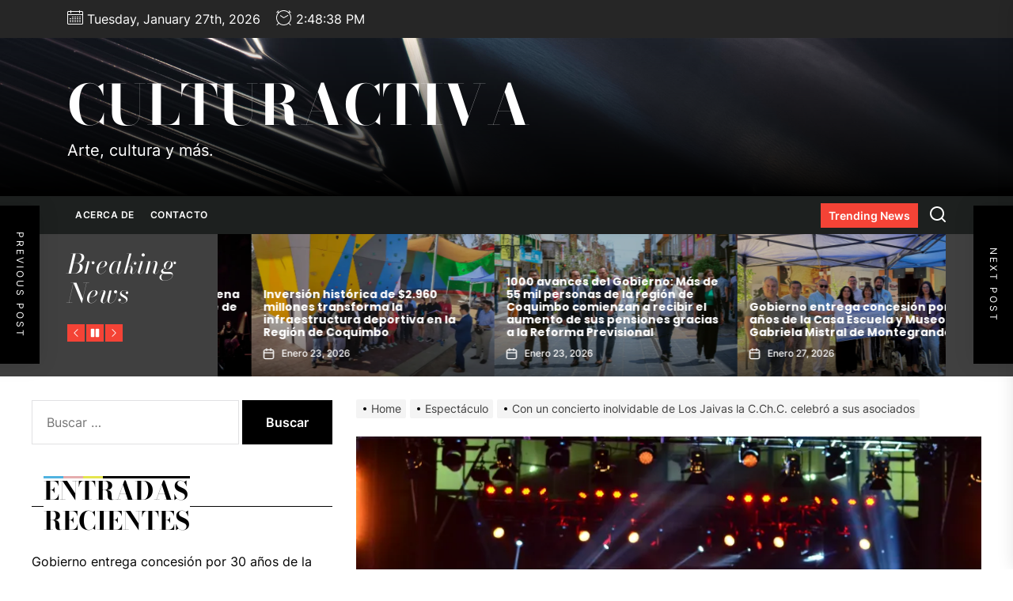

--- FILE ---
content_type: text/html; charset=UTF-8
request_url: https://culturactiva.cl/con-un-concierto-inolvidable-de-los-jaivas-la-c-ch-c-celebro-a-sus-asociados/
body_size: 185960
content:
<!DOCTYPE html>
<html class="no-js" lang="es-CL">

<head>
    <meta charset="UTF-8">
    <meta name="viewport" content="width=device-width, initial-scale=1.0, maximum-scale=1.0, user-scalable=no"/>
    <link rel="profile" href="https://gmpg.org/xfn/11">
    <meta name='robots' content='index, follow, max-image-preview:large, max-snippet:-1, max-video-preview:-1' />
	<style>img:is([sizes="auto" i], [sizes^="auto," i]) { contain-intrinsic-size: 3000px 1500px }</style>
	
	<!-- This site is optimized with the Yoast SEO plugin v18.8 - https://yoast.com/wordpress/plugins/seo/ -->
	<title>Con un concierto inolvidable de Los Jaivas la C.Ch.C. celebró a sus asociados - culturactiva</title>
	<link rel="canonical" href="https://culturactiva.cl/con-un-concierto-inolvidable-de-los-jaivas-la-c-ch-c-celebro-a-sus-asociados/" />
	<meta property="og:locale" content="es_ES" />
	<meta property="og:type" content="article" />
	<meta property="og:title" content="Con un concierto inolvidable de Los Jaivas la C.Ch.C. celebró a sus asociados - culturactiva" />
	<meta property="og:description" content="Esta iniciativa pertenece a la Corporación Construye Cultura,  La Gira Construye Cultura es parte de los proyectos sociales de la Cámara Chilena de la Construcción y se ha convertido en un hito relevante en el quehacer cultural de la Cámara, en todas las regiones de Chile. La actividad contó con la presencia del Gerente General de Construye [&hellip;]" />
	<meta property="og:url" content="https://culturactiva.cl/con-un-concierto-inolvidable-de-los-jaivas-la-c-ch-c-celebro-a-sus-asociados/" />
	<meta property="og:site_name" content="culturactiva" />
	<meta property="article:publisher" content="https://www.facebook.com/culturactiva.cl/" />
	<meta property="article:published_time" content="2017-07-23T19:07:46+00:00" />
	<meta property="og:image" content="https://i0.wp.com/culturactiva.cl/wp-content/uploads/2017/07/losjaivas-26.jpg?fit=800%2C530&#038;ssl=1" />
	<meta property="og:image:width" content="800" />
	<meta property="og:image:height" content="530" />
	<meta property="og:image:type" content="image/jpeg" />
	<meta name="twitter:card" content="summary_large_image" />
	<meta name="twitter:creator" content="@CulturactivaIV" />
	<meta name="twitter:site" content="@CulturactivaIV" />
	<script type="application/ld+json" class="yoast-schema-graph">{"@context":"https://schema.org","@graph":[{"@type":"WebSite","@id":"https://culturactiva.cl/#website","url":"https://culturactiva.cl/","name":"culturactiva","description":"Arte, cultura y más.","potentialAction":[{"@type":"SearchAction","target":{"@type":"EntryPoint","urlTemplate":"https://culturactiva.cl/?s={search_term_string}"},"query-input":"required name=search_term_string"}],"inLanguage":"es-CL"},{"@type":"ImageObject","inLanguage":"es-CL","@id":"https://culturactiva.cl/con-un-concierto-inolvidable-de-los-jaivas-la-c-ch-c-celebro-a-sus-asociados/#primaryimage","url":"https://i0.wp.com/culturactiva.cl/wp-content/uploads/2017/07/losjaivas-26.jpg?fit=800%2C530&ssl=1","contentUrl":"https://i0.wp.com/culturactiva.cl/wp-content/uploads/2017/07/losjaivas-26.jpg?fit=800%2C530&ssl=1","width":800,"height":530},{"@type":"WebPage","@id":"https://culturactiva.cl/con-un-concierto-inolvidable-de-los-jaivas-la-c-ch-c-celebro-a-sus-asociados/#webpage","url":"https://culturactiva.cl/con-un-concierto-inolvidable-de-los-jaivas-la-c-ch-c-celebro-a-sus-asociados/","name":"Con un concierto inolvidable de Los Jaivas la C.Ch.C. celebró a sus asociados - culturactiva","isPartOf":{"@id":"https://culturactiva.cl/#website"},"primaryImageOfPage":{"@id":"https://culturactiva.cl/con-un-concierto-inolvidable-de-los-jaivas-la-c-ch-c-celebro-a-sus-asociados/#primaryimage"},"datePublished":"2017-07-23T19:07:46+00:00","dateModified":"2017-07-23T19:07:46+00:00","author":{"@id":"https://culturactiva.cl/#/schema/person/c8bcbf34fc8323ae1a9b0eef15d1243c"},"breadcrumb":{"@id":"https://culturactiva.cl/con-un-concierto-inolvidable-de-los-jaivas-la-c-ch-c-celebro-a-sus-asociados/#breadcrumb"},"inLanguage":"es-CL","potentialAction":[{"@type":"ReadAction","target":["https://culturactiva.cl/con-un-concierto-inolvidable-de-los-jaivas-la-c-ch-c-celebro-a-sus-asociados/"]}]},{"@type":"BreadcrumbList","@id":"https://culturactiva.cl/con-un-concierto-inolvidable-de-los-jaivas-la-c-ch-c-celebro-a-sus-asociados/#breadcrumb","itemListElement":[{"@type":"ListItem","position":1,"name":"Portada","item":"https://culturactiva.cl/"},{"@type":"ListItem","position":2,"name":"Con un concierto inolvidable de Los Jaivas la C.Ch.C. celebró a sus asociados"}]},{"@type":"Person","@id":"https://culturactiva.cl/#/schema/person/c8bcbf34fc8323ae1a9b0eef15d1243c","name":"LEONEL FRITIS ESPINOZA","image":{"@type":"ImageObject","inLanguage":"es-CL","@id":"https://culturactiva.cl/#/schema/person/image/","url":"https://secure.gravatar.com/avatar/c500ccf20c9aac7d2337211c3957bda07446ce30774fb1bed732b811383df294?s=96&d=mm&r=g","contentUrl":"https://secure.gravatar.com/avatar/c500ccf20c9aac7d2337211c3957bda07446ce30774fb1bed732b811383df294?s=96&d=mm&r=g","caption":"LEONEL FRITIS ESPINOZA"},"url":"https://culturactiva.cl/author/culturactivasite/"}]}</script>
	<!-- / Yoast SEO plugin. -->


<link rel='dns-prefetch' href='//v0.wordpress.com' />
<link rel='dns-prefetch' href='//i0.wp.com' />
<link rel="alternate" type="application/rss+xml" title="culturactiva &raquo; Feed" href="https://culturactiva.cl/feed/" />
<link rel="alternate" type="application/rss+xml" title="culturactiva &raquo; Feed de comentarios" href="https://culturactiva.cl/comments/feed/" />
<link rel="alternate" type="application/rss+xml" title="culturactiva &raquo; Con un concierto inolvidable de Los Jaivas la C.Ch.C. celebró a sus asociados Feed de comentarios" href="https://culturactiva.cl/con-un-concierto-inolvidable-de-los-jaivas-la-c-ch-c-celebro-a-sus-asociados/feed/" />
<script>
window._wpemojiSettings = {"baseUrl":"https:\/\/s.w.org\/images\/core\/emoji\/16.0.1\/72x72\/","ext":".png","svgUrl":"https:\/\/s.w.org\/images\/core\/emoji\/16.0.1\/svg\/","svgExt":".svg","source":{"concatemoji":"https:\/\/culturactiva.cl\/wp-includes\/js\/wp-emoji-release.min.js?ver=6.8.3"}};
/*! This file is auto-generated */
!function(s,n){var o,i,e;function c(e){try{var t={supportTests:e,timestamp:(new Date).valueOf()};sessionStorage.setItem(o,JSON.stringify(t))}catch(e){}}function p(e,t,n){e.clearRect(0,0,e.canvas.width,e.canvas.height),e.fillText(t,0,0);var t=new Uint32Array(e.getImageData(0,0,e.canvas.width,e.canvas.height).data),a=(e.clearRect(0,0,e.canvas.width,e.canvas.height),e.fillText(n,0,0),new Uint32Array(e.getImageData(0,0,e.canvas.width,e.canvas.height).data));return t.every(function(e,t){return e===a[t]})}function u(e,t){e.clearRect(0,0,e.canvas.width,e.canvas.height),e.fillText(t,0,0);for(var n=e.getImageData(16,16,1,1),a=0;a<n.data.length;a++)if(0!==n.data[a])return!1;return!0}function f(e,t,n,a){switch(t){case"flag":return n(e,"\ud83c\udff3\ufe0f\u200d\u26a7\ufe0f","\ud83c\udff3\ufe0f\u200b\u26a7\ufe0f")?!1:!n(e,"\ud83c\udde8\ud83c\uddf6","\ud83c\udde8\u200b\ud83c\uddf6")&&!n(e,"\ud83c\udff4\udb40\udc67\udb40\udc62\udb40\udc65\udb40\udc6e\udb40\udc67\udb40\udc7f","\ud83c\udff4\u200b\udb40\udc67\u200b\udb40\udc62\u200b\udb40\udc65\u200b\udb40\udc6e\u200b\udb40\udc67\u200b\udb40\udc7f");case"emoji":return!a(e,"\ud83e\udedf")}return!1}function g(e,t,n,a){var r="undefined"!=typeof WorkerGlobalScope&&self instanceof WorkerGlobalScope?new OffscreenCanvas(300,150):s.createElement("canvas"),o=r.getContext("2d",{willReadFrequently:!0}),i=(o.textBaseline="top",o.font="600 32px Arial",{});return e.forEach(function(e){i[e]=t(o,e,n,a)}),i}function t(e){var t=s.createElement("script");t.src=e,t.defer=!0,s.head.appendChild(t)}"undefined"!=typeof Promise&&(o="wpEmojiSettingsSupports",i=["flag","emoji"],n.supports={everything:!0,everythingExceptFlag:!0},e=new Promise(function(e){s.addEventListener("DOMContentLoaded",e,{once:!0})}),new Promise(function(t){var n=function(){try{var e=JSON.parse(sessionStorage.getItem(o));if("object"==typeof e&&"number"==typeof e.timestamp&&(new Date).valueOf()<e.timestamp+604800&&"object"==typeof e.supportTests)return e.supportTests}catch(e){}return null}();if(!n){if("undefined"!=typeof Worker&&"undefined"!=typeof OffscreenCanvas&&"undefined"!=typeof URL&&URL.createObjectURL&&"undefined"!=typeof Blob)try{var e="postMessage("+g.toString()+"("+[JSON.stringify(i),f.toString(),p.toString(),u.toString()].join(",")+"));",a=new Blob([e],{type:"text/javascript"}),r=new Worker(URL.createObjectURL(a),{name:"wpTestEmojiSupports"});return void(r.onmessage=function(e){c(n=e.data),r.terminate(),t(n)})}catch(e){}c(n=g(i,f,p,u))}t(n)}).then(function(e){for(var t in e)n.supports[t]=e[t],n.supports.everything=n.supports.everything&&n.supports[t],"flag"!==t&&(n.supports.everythingExceptFlag=n.supports.everythingExceptFlag&&n.supports[t]);n.supports.everythingExceptFlag=n.supports.everythingExceptFlag&&!n.supports.flag,n.DOMReady=!1,n.readyCallback=function(){n.DOMReady=!0}}).then(function(){return e}).then(function(){var e;n.supports.everything||(n.readyCallback(),(e=n.source||{}).concatemoji?t(e.concatemoji):e.wpemoji&&e.twemoji&&(t(e.twemoji),t(e.wpemoji)))}))}((window,document),window._wpemojiSettings);
</script>
<style id='wp-emoji-styles-inline-css'>

	img.wp-smiley, img.emoji {
		display: inline !important;
		border: none !important;
		box-shadow: none !important;
		height: 1em !important;
		width: 1em !important;
		margin: 0 0.07em !important;
		vertical-align: -0.1em !important;
		background: none !important;
		padding: 0 !important;
	}
</style>
<link rel='stylesheet' id='wp-block-library-css' href='https://culturactiva.cl/wp-includes/css/dist/block-library/style.min.css?ver=6.8.3' media='all' />
<style id='wp-block-library-inline-css'>
.has-text-align-justify{text-align:justify;}
</style>
<style id='wp-block-library-theme-inline-css'>
.wp-block-audio :where(figcaption){color:#555;font-size:13px;text-align:center}.is-dark-theme .wp-block-audio :where(figcaption){color:#ffffffa6}.wp-block-audio{margin:0 0 1em}.wp-block-code{border:1px solid #ccc;border-radius:4px;font-family:Menlo,Consolas,monaco,monospace;padding:.8em 1em}.wp-block-embed :where(figcaption){color:#555;font-size:13px;text-align:center}.is-dark-theme .wp-block-embed :where(figcaption){color:#ffffffa6}.wp-block-embed{margin:0 0 1em}.blocks-gallery-caption{color:#555;font-size:13px;text-align:center}.is-dark-theme .blocks-gallery-caption{color:#ffffffa6}:root :where(.wp-block-image figcaption){color:#555;font-size:13px;text-align:center}.is-dark-theme :root :where(.wp-block-image figcaption){color:#ffffffa6}.wp-block-image{margin:0 0 1em}.wp-block-pullquote{border-bottom:4px solid;border-top:4px solid;color:currentColor;margin-bottom:1.75em}.wp-block-pullquote cite,.wp-block-pullquote footer,.wp-block-pullquote__citation{color:currentColor;font-size:.8125em;font-style:normal;text-transform:uppercase}.wp-block-quote{border-left:.25em solid;margin:0 0 1.75em;padding-left:1em}.wp-block-quote cite,.wp-block-quote footer{color:currentColor;font-size:.8125em;font-style:normal;position:relative}.wp-block-quote:where(.has-text-align-right){border-left:none;border-right:.25em solid;padding-left:0;padding-right:1em}.wp-block-quote:where(.has-text-align-center){border:none;padding-left:0}.wp-block-quote.is-large,.wp-block-quote.is-style-large,.wp-block-quote:where(.is-style-plain){border:none}.wp-block-search .wp-block-search__label{font-weight:700}.wp-block-search__button{border:1px solid #ccc;padding:.375em .625em}:where(.wp-block-group.has-background){padding:1.25em 2.375em}.wp-block-separator.has-css-opacity{opacity:.4}.wp-block-separator{border:none;border-bottom:2px solid;margin-left:auto;margin-right:auto}.wp-block-separator.has-alpha-channel-opacity{opacity:1}.wp-block-separator:not(.is-style-wide):not(.is-style-dots){width:100px}.wp-block-separator.has-background:not(.is-style-dots){border-bottom:none;height:1px}.wp-block-separator.has-background:not(.is-style-wide):not(.is-style-dots){height:2px}.wp-block-table{margin:0 0 1em}.wp-block-table td,.wp-block-table th{word-break:normal}.wp-block-table :where(figcaption){color:#555;font-size:13px;text-align:center}.is-dark-theme .wp-block-table :where(figcaption){color:#ffffffa6}.wp-block-video :where(figcaption){color:#555;font-size:13px;text-align:center}.is-dark-theme .wp-block-video :where(figcaption){color:#ffffffa6}.wp-block-video{margin:0 0 1em}:root :where(.wp-block-template-part.has-background){margin-bottom:0;margin-top:0;padding:1.25em 2.375em}
</style>
<style id='classic-theme-styles-inline-css'>
/*! This file is auto-generated */
.wp-block-button__link{color:#fff;background-color:#32373c;border-radius:9999px;box-shadow:none;text-decoration:none;padding:calc(.667em + 2px) calc(1.333em + 2px);font-size:1.125em}.wp-block-file__button{background:#32373c;color:#fff;text-decoration:none}
</style>
<link rel='stylesheet' id='mediaelement-css' href='https://culturactiva.cl/wp-includes/js/mediaelement/mediaelementplayer-legacy.min.css?ver=4.2.17' media='all' />
<link rel='stylesheet' id='wp-mediaelement-css' href='https://culturactiva.cl/wp-includes/js/mediaelement/wp-mediaelement.min.css?ver=6.8.3' media='all' />
<style id='global-styles-inline-css'>
:root{--wp--preset--aspect-ratio--square: 1;--wp--preset--aspect-ratio--4-3: 4/3;--wp--preset--aspect-ratio--3-4: 3/4;--wp--preset--aspect-ratio--3-2: 3/2;--wp--preset--aspect-ratio--2-3: 2/3;--wp--preset--aspect-ratio--16-9: 16/9;--wp--preset--aspect-ratio--9-16: 9/16;--wp--preset--color--black: #000000;--wp--preset--color--cyan-bluish-gray: #abb8c3;--wp--preset--color--white: #ffffff;--wp--preset--color--pale-pink: #f78da7;--wp--preset--color--vivid-red: #cf2e2e;--wp--preset--color--luminous-vivid-orange: #ff6900;--wp--preset--color--luminous-vivid-amber: #fcb900;--wp--preset--color--light-green-cyan: #7bdcb5;--wp--preset--color--vivid-green-cyan: #00d084;--wp--preset--color--pale-cyan-blue: #8ed1fc;--wp--preset--color--vivid-cyan-blue: #0693e3;--wp--preset--color--vivid-purple: #9b51e0;--wp--preset--gradient--vivid-cyan-blue-to-vivid-purple: linear-gradient(135deg,rgba(6,147,227,1) 0%,rgb(155,81,224) 100%);--wp--preset--gradient--light-green-cyan-to-vivid-green-cyan: linear-gradient(135deg,rgb(122,220,180) 0%,rgb(0,208,130) 100%);--wp--preset--gradient--luminous-vivid-amber-to-luminous-vivid-orange: linear-gradient(135deg,rgba(252,185,0,1) 0%,rgba(255,105,0,1) 100%);--wp--preset--gradient--luminous-vivid-orange-to-vivid-red: linear-gradient(135deg,rgba(255,105,0,1) 0%,rgb(207,46,46) 100%);--wp--preset--gradient--very-light-gray-to-cyan-bluish-gray: linear-gradient(135deg,rgb(238,238,238) 0%,rgb(169,184,195) 100%);--wp--preset--gradient--cool-to-warm-spectrum: linear-gradient(135deg,rgb(74,234,220) 0%,rgb(151,120,209) 20%,rgb(207,42,186) 40%,rgb(238,44,130) 60%,rgb(251,105,98) 80%,rgb(254,248,76) 100%);--wp--preset--gradient--blush-light-purple: linear-gradient(135deg,rgb(255,206,236) 0%,rgb(152,150,240) 100%);--wp--preset--gradient--blush-bordeaux: linear-gradient(135deg,rgb(254,205,165) 0%,rgb(254,45,45) 50%,rgb(107,0,62) 100%);--wp--preset--gradient--luminous-dusk: linear-gradient(135deg,rgb(255,203,112) 0%,rgb(199,81,192) 50%,rgb(65,88,208) 100%);--wp--preset--gradient--pale-ocean: linear-gradient(135deg,rgb(255,245,203) 0%,rgb(182,227,212) 50%,rgb(51,167,181) 100%);--wp--preset--gradient--electric-grass: linear-gradient(135deg,rgb(202,248,128) 0%,rgb(113,206,126) 100%);--wp--preset--gradient--midnight: linear-gradient(135deg,rgb(2,3,129) 0%,rgb(40,116,252) 100%);--wp--preset--font-size--small: 13px;--wp--preset--font-size--medium: 20px;--wp--preset--font-size--large: 36px;--wp--preset--font-size--x-large: 42px;--wp--preset--spacing--20: 0.44rem;--wp--preset--spacing--30: 0.67rem;--wp--preset--spacing--40: 1rem;--wp--preset--spacing--50: 1.5rem;--wp--preset--spacing--60: 2.25rem;--wp--preset--spacing--70: 3.38rem;--wp--preset--spacing--80: 5.06rem;--wp--preset--shadow--natural: 6px 6px 9px rgba(0, 0, 0, 0.2);--wp--preset--shadow--deep: 12px 12px 50px rgba(0, 0, 0, 0.4);--wp--preset--shadow--sharp: 6px 6px 0px rgba(0, 0, 0, 0.2);--wp--preset--shadow--outlined: 6px 6px 0px -3px rgba(255, 255, 255, 1), 6px 6px rgba(0, 0, 0, 1);--wp--preset--shadow--crisp: 6px 6px 0px rgba(0, 0, 0, 1);}:where(.is-layout-flex){gap: 0.5em;}:where(.is-layout-grid){gap: 0.5em;}body .is-layout-flex{display: flex;}.is-layout-flex{flex-wrap: wrap;align-items: center;}.is-layout-flex > :is(*, div){margin: 0;}body .is-layout-grid{display: grid;}.is-layout-grid > :is(*, div){margin: 0;}:where(.wp-block-columns.is-layout-flex){gap: 2em;}:where(.wp-block-columns.is-layout-grid){gap: 2em;}:where(.wp-block-post-template.is-layout-flex){gap: 1.25em;}:where(.wp-block-post-template.is-layout-grid){gap: 1.25em;}.has-black-color{color: var(--wp--preset--color--black) !important;}.has-cyan-bluish-gray-color{color: var(--wp--preset--color--cyan-bluish-gray) !important;}.has-white-color{color: var(--wp--preset--color--white) !important;}.has-pale-pink-color{color: var(--wp--preset--color--pale-pink) !important;}.has-vivid-red-color{color: var(--wp--preset--color--vivid-red) !important;}.has-luminous-vivid-orange-color{color: var(--wp--preset--color--luminous-vivid-orange) !important;}.has-luminous-vivid-amber-color{color: var(--wp--preset--color--luminous-vivid-amber) !important;}.has-light-green-cyan-color{color: var(--wp--preset--color--light-green-cyan) !important;}.has-vivid-green-cyan-color{color: var(--wp--preset--color--vivid-green-cyan) !important;}.has-pale-cyan-blue-color{color: var(--wp--preset--color--pale-cyan-blue) !important;}.has-vivid-cyan-blue-color{color: var(--wp--preset--color--vivid-cyan-blue) !important;}.has-vivid-purple-color{color: var(--wp--preset--color--vivid-purple) !important;}.has-black-background-color{background-color: var(--wp--preset--color--black) !important;}.has-cyan-bluish-gray-background-color{background-color: var(--wp--preset--color--cyan-bluish-gray) !important;}.has-white-background-color{background-color: var(--wp--preset--color--white) !important;}.has-pale-pink-background-color{background-color: var(--wp--preset--color--pale-pink) !important;}.has-vivid-red-background-color{background-color: var(--wp--preset--color--vivid-red) !important;}.has-luminous-vivid-orange-background-color{background-color: var(--wp--preset--color--luminous-vivid-orange) !important;}.has-luminous-vivid-amber-background-color{background-color: var(--wp--preset--color--luminous-vivid-amber) !important;}.has-light-green-cyan-background-color{background-color: var(--wp--preset--color--light-green-cyan) !important;}.has-vivid-green-cyan-background-color{background-color: var(--wp--preset--color--vivid-green-cyan) !important;}.has-pale-cyan-blue-background-color{background-color: var(--wp--preset--color--pale-cyan-blue) !important;}.has-vivid-cyan-blue-background-color{background-color: var(--wp--preset--color--vivid-cyan-blue) !important;}.has-vivid-purple-background-color{background-color: var(--wp--preset--color--vivid-purple) !important;}.has-black-border-color{border-color: var(--wp--preset--color--black) !important;}.has-cyan-bluish-gray-border-color{border-color: var(--wp--preset--color--cyan-bluish-gray) !important;}.has-white-border-color{border-color: var(--wp--preset--color--white) !important;}.has-pale-pink-border-color{border-color: var(--wp--preset--color--pale-pink) !important;}.has-vivid-red-border-color{border-color: var(--wp--preset--color--vivid-red) !important;}.has-luminous-vivid-orange-border-color{border-color: var(--wp--preset--color--luminous-vivid-orange) !important;}.has-luminous-vivid-amber-border-color{border-color: var(--wp--preset--color--luminous-vivid-amber) !important;}.has-light-green-cyan-border-color{border-color: var(--wp--preset--color--light-green-cyan) !important;}.has-vivid-green-cyan-border-color{border-color: var(--wp--preset--color--vivid-green-cyan) !important;}.has-pale-cyan-blue-border-color{border-color: var(--wp--preset--color--pale-cyan-blue) !important;}.has-vivid-cyan-blue-border-color{border-color: var(--wp--preset--color--vivid-cyan-blue) !important;}.has-vivid-purple-border-color{border-color: var(--wp--preset--color--vivid-purple) !important;}.has-vivid-cyan-blue-to-vivid-purple-gradient-background{background: var(--wp--preset--gradient--vivid-cyan-blue-to-vivid-purple) !important;}.has-light-green-cyan-to-vivid-green-cyan-gradient-background{background: var(--wp--preset--gradient--light-green-cyan-to-vivid-green-cyan) !important;}.has-luminous-vivid-amber-to-luminous-vivid-orange-gradient-background{background: var(--wp--preset--gradient--luminous-vivid-amber-to-luminous-vivid-orange) !important;}.has-luminous-vivid-orange-to-vivid-red-gradient-background{background: var(--wp--preset--gradient--luminous-vivid-orange-to-vivid-red) !important;}.has-very-light-gray-to-cyan-bluish-gray-gradient-background{background: var(--wp--preset--gradient--very-light-gray-to-cyan-bluish-gray) !important;}.has-cool-to-warm-spectrum-gradient-background{background: var(--wp--preset--gradient--cool-to-warm-spectrum) !important;}.has-blush-light-purple-gradient-background{background: var(--wp--preset--gradient--blush-light-purple) !important;}.has-blush-bordeaux-gradient-background{background: var(--wp--preset--gradient--blush-bordeaux) !important;}.has-luminous-dusk-gradient-background{background: var(--wp--preset--gradient--luminous-dusk) !important;}.has-pale-ocean-gradient-background{background: var(--wp--preset--gradient--pale-ocean) !important;}.has-electric-grass-gradient-background{background: var(--wp--preset--gradient--electric-grass) !important;}.has-midnight-gradient-background{background: var(--wp--preset--gradient--midnight) !important;}.has-small-font-size{font-size: var(--wp--preset--font-size--small) !important;}.has-medium-font-size{font-size: var(--wp--preset--font-size--medium) !important;}.has-large-font-size{font-size: var(--wp--preset--font-size--large) !important;}.has-x-large-font-size{font-size: var(--wp--preset--font-size--x-large) !important;}
:where(.wp-block-post-template.is-layout-flex){gap: 1.25em;}:where(.wp-block-post-template.is-layout-grid){gap: 1.25em;}
:where(.wp-block-columns.is-layout-flex){gap: 2em;}:where(.wp-block-columns.is-layout-grid){gap: 2em;}
:root :where(.wp-block-pullquote){font-size: 1.5em;line-height: 1.6;}
</style>
<link rel='stylesheet' id='newscut-google-fonts-css' href='https://culturactiva.cl/wp-content/fonts/b61e6b43409b88527e08986abf6dfa5d.css?ver=1.0.8' media='all' />
<link rel='stylesheet' id='sidr-nav-css' href='https://culturactiva.cl/wp-content/themes/newscut/assets/lib/sidr/css/jquery.sidr.dark.css?ver=6.8.3' media='all' />
<link rel='stylesheet' id='slick-css' href='https://culturactiva.cl/wp-content/themes/newscut/assets/lib/slick/css/slick.min.css?ver=6.8.3' media='all' />
<link rel='stylesheet' id='newscut-style-css' href='https://culturactiva.cl/wp-content/themes/newscut/style.css?ver=1.0.8' media='all' />
<link rel='stylesheet' id='social-logos-css' href='https://culturactiva.cl/wp-content/plugins/jetpack/_inc/social-logos/social-logos.min.css?ver=10.9.3' media='all' />
<link rel='stylesheet' id='jetpack_css-css' href='https://culturactiva.cl/wp-content/plugins/jetpack/css/jetpack.css?ver=10.9.3' media='all' />
<script id="jetpack_related-posts-js-extra">
var related_posts_js_options = {"post_heading":"h4"};
</script>
<script src="https://culturactiva.cl/wp-content/plugins/jetpack/_inc/build/related-posts/related-posts.min.js?ver=20211209" id="jetpack_related-posts-js"></script>
<script src="https://culturactiva.cl/wp-includes/js/jquery/jquery.min.js?ver=3.7.1" id="jquery-core-js"></script>
<script src="https://culturactiva.cl/wp-includes/js/jquery/jquery-migrate.min.js?ver=3.4.1" id="jquery-migrate-js"></script>
<link rel="https://api.w.org/" href="https://culturactiva.cl/wp-json/" /><link rel="alternate" title="JSON" type="application/json" href="https://culturactiva.cl/wp-json/wp/v2/posts/1632" /><link rel="EditURI" type="application/rsd+xml" title="RSD" href="https://culturactiva.cl/xmlrpc.php?rsd" />
<meta name="generator" content="WordPress 6.8.3" />
<link rel='shortlink' href='https://wp.me/p9ZCzn-qk' />
<link rel="alternate" title="oEmbed (JSON)" type="application/json+oembed" href="https://culturactiva.cl/wp-json/oembed/1.0/embed?url=https%3A%2F%2Fculturactiva.cl%2Fcon-un-concierto-inolvidable-de-los-jaivas-la-c-ch-c-celebro-a-sus-asociados%2F" />
<link rel="alternate" title="oEmbed (XML)" type="text/xml+oembed" href="https://culturactiva.cl/wp-json/oembed/1.0/embed?url=https%3A%2F%2Fculturactiva.cl%2Fcon-un-concierto-inolvidable-de-los-jaivas-la-c-ch-c-celebro-a-sus-asociados%2F&#038;format=xml" />
<style type='text/css'>img#wpstats{display:none}</style>
	
		<script>document.documentElement.className = document.documentElement.className.replace( 'no-js', 'js' );</script>
	
	<style>.recentcomments a{display:inline !important;padding:0 !important;margin:0 !important;}</style>			<style type="text/css">
				/* If html does not have either class, do not show lazy loaded images. */
				html:not( .jetpack-lazy-images-js-enabled ):not( .js ) .jetpack-lazy-image {
					display: none;
				}
			</style>
			<script>
				document.documentElement.classList.add(
					'jetpack-lazy-images-js-enabled'
				);
			</script>
		<link rel="icon" href="https://i0.wp.com/culturactiva.cl/wp-content/uploads/2017/02/cropped-culturactiva-2.png?fit=32%2C32&#038;ssl=1" sizes="32x32" />
<link rel="icon" href="https://i0.wp.com/culturactiva.cl/wp-content/uploads/2017/02/cropped-culturactiva-2.png?fit=192%2C192&#038;ssl=1" sizes="192x192" />
<link rel="apple-touch-icon" href="https://i0.wp.com/culturactiva.cl/wp-content/uploads/2017/02/cropped-culturactiva-2.png?fit=180%2C180&#038;ssl=1" />
<meta name="msapplication-TileImage" content="https://i0.wp.com/culturactiva.cl/wp-content/uploads/2017/02/cropped-culturactiva-2.png?fit=270%2C270&#038;ssl=1" />
<style type='text/css' media='all'>
    .site-logo .custom-logo-link{
    max-width:  300px;
    }

    @media (min-width: 1200px) {
    .header-titles .custom-logo-name{
    font-size: 70px;
    }
    }

    body, input, select, optgroup, textarea{
    color: #404040;
    }

    a,
    .widget-title,
    .block-title-wrapper .block-title{
    color: #000000;
    }

    .megamenu-recent-article,
    .widget_recent_entries ul li,
    .widget_categories ul li,
    .widget_pages ul li,
    .widget_archive ul li,
    .widget_meta ul li,
    .widget_recent_comments ul li,
    .widget_block .wp-block-latest-posts li,
    .widget_block .wp-block-categories li,
    .widget_block .wp-block-archives li,
    .widget_block .wp-block-latest-comments li{
    border-bottom-color: rgba(0,0,0,0.1);
    }

    .theme-svg-seperator{
    color: rgba(0,0,0,0.1);
    }

    .custom-background .theme-block .theme-block-title .block-title,
    .custom-background .widget .widget-title,
    .custom-background .sidr,
    .custom-background .header-searchbar-inner,
    .custom-background .offcanvas-wraper,
    .custom-background .booster-block .be-author-details .be-author-wrapper{
    background-color: #;
    }
    </style></head>

<body data-rsssl=1 class="wp-singular post-template-default single single-post postid-1632 single-format-standard wp-embed-responsive wp-theme-newscut left-sidebar twp-single-full">


<div id="page" class="hfeed site">
    <a class="skip-link screen-reader-text" href="#content">Skip to the content</a>
    
    
<header id="site-header" class="theme-header header-overlay-enabled" role="banner">

    
            <div class="header-topbar">
                
                
            <div class="wrapper header-wrapper">
                <div class="header-item header-item-left">
                                            <div class="header-topbar-item header-topbar-date">
                            <span class="header-topbar-icon"><svg class="svg-icon" aria-hidden="true" role="img" focusable="false" xmlns="http://www.w3.org/2000/svg" width="20" height="20" viewBox="0 0 20 20"><path fill="currentColor" d="M18.5 2h-2.5v-0.5c0-0.276-0.224-0.5-0.5-0.5s-0.5 0.224-0.5 0.5v0.5h-10v-0.5c0-0.276-0.224-0.5-0.5-0.5s-0.5 0.224-0.5 0.5v0.5h-2.5c-0.827 0-1.5 0.673-1.5 1.5v14c0 0.827 0.673 1.5 1.5 1.5h17c0.827 0 1.5-0.673 1.5-1.5v-14c0-0.827-0.673-1.5-1.5-1.5zM1.5 3h2.5v1.5c0 0.276 0.224 0.5 0.5 0.5s0.5-0.224 0.5-0.5v-1.5h10v1.5c0 0.276 0.224 0.5 0.5 0.5s0.5-0.224 0.5-0.5v-1.5h2.5c0.276 0 0.5 0.224 0.5 0.5v2.5h-18v-2.5c0-0.276 0.224-0.5 0.5-0.5zM18.5 18h-17c-0.276 0-0.5-0.224-0.5-0.5v-10.5h18v10.5c0 0.276-0.224 0.5-0.5 0.5z"></path><path fill="currentColor" d="M7.5 10h-1c-0.276 0-0.5-0.224-0.5-0.5s0.224-0.5 0.5-0.5h1c0.276 0 0.5 0.224 0.5 0.5s-0.224 0.5-0.5 0.5z"></path><path fill="currentColor" d="M10.5 10h-1c-0.276 0-0.5-0.224-0.5-0.5s0.224-0.5 0.5-0.5h1c0.276 0 0.5 0.224 0.5 0.5s-0.224 0.5-0.5 0.5z"></path><path fill="currentColor" d="M13.5 10h-1c-0.276 0-0.5-0.224-0.5-0.5s0.224-0.5 0.5-0.5h1c0.276 0 0.5 0.224 0.5 0.5s-0.224 0.5-0.5 0.5z"></path><path fill="currentColor" d="M16.5 10h-1c-0.276 0-0.5-0.224-0.5-0.5s0.224-0.5 0.5-0.5h1c0.276 0 0.5 0.224 0.5 0.5s-0.224 0.5-0.5 0.5z"></path><path fill="currentColor" d="M4.5 12h-1c-0.276 0-0.5-0.224-0.5-0.5s0.224-0.5 0.5-0.5h1c0.276 0 0.5 0.224 0.5 0.5s-0.224 0.5-0.5 0.5z"></path><path fill="currentColor" d="M7.5 12h-1c-0.276 0-0.5-0.224-0.5-0.5s0.224-0.5 0.5-0.5h1c0.276 0 0.5 0.224 0.5 0.5s-0.224 0.5-0.5 0.5z"></path><path fill="currentColor" d="M10.5 12h-1c-0.276 0-0.5-0.224-0.5-0.5s0.224-0.5 0.5-0.5h1c0.276 0 0.5 0.224 0.5 0.5s-0.224 0.5-0.5 0.5z"></path><path fill="currentColor" d="M13.5 12h-1c-0.276 0-0.5-0.224-0.5-0.5s0.224-0.5 0.5-0.5h1c0.276 0 0.5 0.224 0.5 0.5s-0.224 0.5-0.5 0.5z"></path><path fill="currentColor" d="M16.5 12h-1c-0.276 0-0.5-0.224-0.5-0.5s0.224-0.5 0.5-0.5h1c0.276 0 0.5 0.224 0.5 0.5s-0.224 0.5-0.5 0.5z"></path><path fill="currentColor" d="M4.5 14h-1c-0.276 0-0.5-0.224-0.5-0.5s0.224-0.5 0.5-0.5h1c0.276 0 0.5 0.224 0.5 0.5s-0.224 0.5-0.5 0.5z"></path><path fill="currentColor" d="M7.5 14h-1c-0.276 0-0.5-0.224-0.5-0.5s0.224-0.5 0.5-0.5h1c0.276 0 0.5 0.224 0.5 0.5s-0.224 0.5-0.5 0.5z"></path><path fill="currentColor" d="M10.5 14h-1c-0.276 0-0.5-0.224-0.5-0.5s0.224-0.5 0.5-0.5h1c0.276 0 0.5 0.224 0.5 0.5s-0.224 0.5-0.5 0.5z"></path><path fill="currentColor" d="M13.5 14h-1c-0.276 0-0.5-0.224-0.5-0.5s0.224-0.5 0.5-0.5h1c0.276 0 0.5 0.224 0.5 0.5s-0.224 0.5-0.5 0.5z"></path><path fill="currentColor" d="M16.5 14h-1c-0.276 0-0.5-0.224-0.5-0.5s0.224-0.5 0.5-0.5h1c0.276 0 0.5 0.224 0.5 0.5s-0.224 0.5-0.5 0.5z"></path><path fill="currentColor" d="M4.5 16h-1c-0.276 0-0.5-0.224-0.5-0.5s0.224-0.5 0.5-0.5h1c0.276 0 0.5 0.224 0.5 0.5s-0.224 0.5-0.5 0.5z"></path><path fill="currentColor" d="M7.5 16h-1c-0.276 0-0.5-0.224-0.5-0.5s0.224-0.5 0.5-0.5h1c0.276 0 0.5 0.224 0.5 0.5s-0.224 0.5-0.5 0.5z"></path><path fill="currentColor" d="M10.5 16h-1c-0.276 0-0.5-0.224-0.5-0.5s0.224-0.5 0.5-0.5h1c0.276 0 0.5 0.224 0.5 0.5s-0.224 0.5-0.5 0.5z"></path><path fill="currentColor" d="M13.5 16h-1c-0.276 0-0.5-0.224-0.5-0.5s0.224-0.5 0.5-0.5h1c0.276 0 0.5 0.224 0.5 0.5s-0.224 0.5-0.5 0.5z"></path><path fill="currentColor" d="M16.5 16h-1c-0.276 0-0.5-0.224-0.5-0.5s0.224-0.5 0.5-0.5h1c0.276 0 0.5 0.224 0.5 0.5s-0.224 0.5-0.5 0.5z"></path></svg></span>
                            <span class="header-topbar-label">Tuesday, January 27th, 2026</span>
                        </div>
                                                            <div class="header-topbar-item header-topbar-clock">
                        <span class="header-topbar-icon"><svg class="svg-icon" aria-hidden="true" role="img" focusable="false" xmlns="http://www.w3.org/2000/svg" width="20" height="20" viewBox="0 0 20 20"><path fill="currentColor" d="M16.32 17.113c1.729-1.782 2.68-4.124 2.68-6.613 0-2.37-0.862-4.608-2.438-6.355l0.688-0.688 0.647 0.646c0.098 0.098 0.226 0.146 0.353 0.146s0.256-0.049 0.353-0.146c0.195-0.195 0.195-0.512 0-0.707l-2-2c-0.195-0.195-0.512-0.195-0.707 0s-0.195 0.512 0 0.707l0.647 0.646-0.688 0.688c-1.747-1.576-3.985-2.438-6.355-2.438s-4.608 0.862-6.355 2.438l-0.688-0.688 0.646-0.646c0.195-0.195 0.195-0.512 0-0.707s-0.512-0.195-0.707 0l-2 2c-0.195 0.195-0.195 0.512 0 0.707 0.098 0.098 0.226 0.146 0.354 0.146s0.256-0.049 0.354-0.146l0.646-0.646 0.688 0.688c-1.576 1.747-2.438 3.985-2.438 6.355 0 2.489 0.951 4.831 2.68 6.613l-2.034 2.034c-0.195 0.195-0.195 0.512 0 0.707 0.098 0.098 0.226 0.147 0.354 0.147s0.256-0.049 0.354-0.147l2.060-2.059c1.705 1.428 3.836 2.206 6.087 2.206s4.382-0.778 6.087-2.206l2.059 2.059c0.098 0.098 0.226 0.147 0.354 0.147s0.256-0.049 0.353-0.147c0.195-0.195 0.195-0.512 0-0.707l-2.034-2.034zM1 10.5c0-4.687 3.813-8.5 8.5-8.5s8.5 3.813 8.5 8.5c0 4.687-3.813 8.5-8.5 8.5s-8.5-3.813-8.5-8.5z"></path><path fill="currentColor" d="M15.129 7.25c-0.138-0.239-0.444-0.321-0.683-0.183l-4.92 2.841-3.835-2.685c-0.226-0.158-0.538-0.103-0.696 0.123s-0.103 0.538 0.123 0.696l4.096 2.868c0.001 0.001 0.002 0.001 0.002 0.002 0.009 0.006 0.018 0.012 0.027 0.017 0.002 0.001 0.004 0.003 0.006 0.004 0.009 0.005 0.018 0.010 0.027 0.015 0.002 0.001 0.004 0.002 0.006 0.003 0.010 0.005 0.020 0.009 0.031 0.014 0.006 0.003 0.013 0.005 0.019 0.007 0.004 0.001 0.008 0.003 0.013 0.005 0.007 0.002 0.014 0.004 0.021 0.006 0.004 0.001 0.008 0.002 0.012 0.003 0.007 0.002 0.014 0.003 0.022 0.005 0.004 0.001 0.008 0.002 0.012 0.002 0.007 0.001 0.014 0.002 0.021 0.003 0.005 0.001 0.010 0.001 0.015 0.002 0.006 0.001 0.012 0.001 0.018 0.002 0.009 0.001 0.018 0.001 0.027 0.001 0.002 0 0.004 0 0.006 0 0 0 0-0 0-0s0 0 0.001 0c0.019 0 0.037-0.001 0.056-0.003 0.001-0 0.002-0 0.003-0 0.018-0.002 0.036-0.005 0.054-0.010 0.002-0 0.003-0.001 0.005-0.001 0.017-0.004 0.034-0.009 0.050-0.015 0.003-0.001 0.006-0.002 0.008-0.003 0.016-0.006 0.031-0.012 0.046-0.020 0.004-0.002 0.007-0.004 0.011-0.006 0.005-0.003 0.011-0.005 0.016-0.008l5.196-3c0.239-0.138 0.321-0.444 0.183-0.683z"></path></svg></span>
                        <span class="header-topbar-label">
                            <div id="twp-time-clock"></div>
                        </span>
                    </div>
                    
                </div>


                <div class="header-item header-item-right">
                    
                    
                </div>
            </div>
        
            </div>

        
    <div class="header-mainbar  data-bg header-bg-1  "   data-background="https://culturactiva.cl/wp-content/themes/newscut/assets/images/main-banner.jpg" >
        <div class="wrapper header-wrapper header-wrapper-sm">
            <div class="header-item header-item-left mb-sm-20">
                <div class="header-titles">
                    <div class="site-title"><a href="https://culturactiva.cl/" class="custom-logo-name">culturactiva</a></div><div class="site-description"><span>Arte, cultura y más.</span></div><!-- .site-description -->                </div>
            </div>
                        <div class="header-item header-item-right">
                            </div>

                    </div>
    </div>

    <div id="theme-navigation" class="header-navbar">
        <div class="wrapper header-wrapper">
                        <div class="header-item header-item-center">
                <div class="site-navigation">
                    <nav class="primary-menu-wrapper" aria-label="Horizontal" role="navigation">
                        <ul class="primary-menu theme-menu">
                            <li class="page_item page-item-9"><a href="https://culturactiva.cl/acerca-de/">Acerca de</a></li>
<li class="page_item page-item-10"><a href="https://culturactiva.cl/contacto/">Contacto</a></li>
                        </ul>
                    </nav>
                </div>
            </div>
            <div class="header-item header-item-right">
                        <div class="navbar-controls hide-no-js">

                            <button type="button" class="navbar-control navbar-control-trending-news">
                <span class="navbar-control-trigger" tabindex="-1">
                    Trending News                </span>
                </button>
            
            <button type="button" class="navbar-control navbar-control-search">
                <span class="navbar-control-trigger" tabindex="-1"><svg class="svg-icon" aria-hidden="true" role="img" focusable="false" xmlns="http://www.w3.org/2000/svg" width="18" height="18" viewBox="0 0 20 20"><path fill="currentColor" d="M1148.0319,95.6176858 L1151.70711,99.2928932 C1152.09763,99.6834175 1152.09763,100.316582 1151.70711,100.707107 C1151.31658,101.097631 1150.68342,101.097631 1150.29289,100.707107 L1146.61769,97.0318993 C1145.07801,98.2635271 1143.12501,99 1141,99 C1136.02944,99 1132,94.9705627 1132,90 C1132,85.0294372 1136.02944,81 1141,81 C1145.97056,81 1150,85.0294372 1150,90 C1150,92.1250137 1149.26353,94.078015 1148.0319,95.6176858 Z M1146.04139,94.8563911 C1147.25418,93.5976949 1148,91.8859456 1148,90 C1148,86.1340067 1144.86599,83 1141,83 C1137.13401,83 1134,86.1340067 1134,90 C1134,93.8659933 1137.13401,97 1141,97 C1142.88595,97 1144.59769,96.2541764 1145.85639,95.0413859 C1145.88271,95.0071586 1145.91154,94.9742441 1145.94289,94.9428932 C1145.97424,94.9115423 1146.00716,94.8827083 1146.04139,94.8563911 Z" transform="translate(-1132 -81)" /></svg></span>
            </button>

            <button type="button" class="navbar-control navbar-control-offcanvas">
                <span class="navbar-control-trigger" tabindex="-1">
                    <span class="navbar-control-info">
                        <span class="navbar-control-label">
                            Menu                        </span>
                        <span class="navbar-control-icon">
                            <svg class="svg-icon" aria-hidden="true" role="img" focusable="false" xmlns="http://www.w3.org/2000/svg" width="20" height="20" viewBox="0 0 20 20"><path fill="currentColor" d="M1 3v2h18V3zm0 8h18V9H1zm0 6h18v-2H1z" /></svg>                        </span>
                    </span>
                </span>
            </button>

        </div>

                </div>
        </div>
        
            <div class="trending-news-main-wrap">
               <div class="wrapper">
                    <div class="column-row">

                        <a href="javascript:void(0)" class="newscut-skip-link-start"></a>

                        <div class="column column-12">
                            <button type="button" id="trending-collapse">
                                <svg class="svg-icon" aria-hidden="true" role="img" focusable="false" xmlns="http://www.w3.org/2000/svg" width="16" height="16" viewBox="0 0 16 16"><polygon fill="currentColor" fill-rule="evenodd" points="6.852 7.649 .399 1.195 1.445 .149 7.899 6.602 14.352 .149 15.399 1.195 8.945 7.649 15.399 14.102 14.352 15.149 7.899 8.695 1.445 15.149 .399 14.102" /></svg>                            </button>
                        </div>

                                                    <div class="column column-4 column-sm-6 column-xs-12">

                                <article id="theme-post-12385" class="news-article mb-20 post-12385 post type-post status-publish format-standard has-post-thumbnail hentry category-cultura">
                                    <div class="column-row column-row-small">

                                        
                                            <div class="column column-4">

                                                <div class="data-bg data-bg-thumbnail" data-background="https://i0.wp.com/culturactiva.cl/wp-content/uploads/2026/01/Concesion-Casa-Escuela-Gabriela-Mistral-scaled.jpg?resize=150%2C150&#038;ssl=1">


                                                    <a class="img-link" href="https://culturactiva.cl/gobierno-entrega-concesion-por-30-anos-de-la-casa-escuela-y-museo-gabriela-mistral-de-montegrande/" tabindex="0"></a>
                                        
                                                </div>


                                            </div>

                                        
                                        <div class="column column-8">
                                            <div class="article-content">

                                                <h3 class="entry-title entry-title-small">
                                                    <a href="https://culturactiva.cl/gobierno-entrega-concesion-por-30-anos-de-la-casa-escuela-y-museo-gabriela-mistral-de-montegrande/" tabindex="0" rel="bookmark" title="Gobierno entrega concesión por 30 años de la Casa Escuela y Museo Gabriela Mistral de Montegrande">Gobierno entrega concesión por 30 años de la Casa Escuela y Museo Gabriela Mistral de Montegrande</a>
                                                </h3>

                                                <div class="entry-meta">
                                                    <div class="entry-meta-item entry-meta-date"><span class="entry-meta-icon calendar-icon"> <svg class="svg-icon" aria-hidden="true" role="img" focusable="false" xmlns="http://www.w3.org/2000/svg" width="20" height="20" viewBox="0 0 20 20"><path fill="currentColor" d="M4.60069444,4.09375 L3.25,4.09375 C2.47334957,4.09375 1.84375,4.72334957 1.84375,5.5 L1.84375,7.26736111 L16.15625,7.26736111 L16.15625,5.5 C16.15625,4.72334957 15.5266504,4.09375 14.75,4.09375 L13.3993056,4.09375 L13.3993056,4.55555556 C13.3993056,5.02154581 13.0215458,5.39930556 12.5555556,5.39930556 C12.0895653,5.39930556 11.7118056,5.02154581 11.7118056,4.55555556 L11.7118056,4.09375 L6.28819444,4.09375 L6.28819444,4.55555556 C6.28819444,5.02154581 5.9104347,5.39930556 5.44444444,5.39930556 C4.97845419,5.39930556 4.60069444,5.02154581 4.60069444,4.55555556 L4.60069444,4.09375 Z M6.28819444,2.40625 L11.7118056,2.40625 L11.7118056,1 C11.7118056,0.534009742 12.0895653,0.15625 12.5555556,0.15625 C13.0215458,0.15625 13.3993056,0.534009742 13.3993056,1 L13.3993056,2.40625 L14.75,2.40625 C16.4586309,2.40625 17.84375,3.79136906 17.84375,5.5 L17.84375,15.875 C17.84375,17.5836309 16.4586309,18.96875 14.75,18.96875 L3.25,18.96875 C1.54136906,18.96875 0.15625,17.5836309 0.15625,15.875 L0.15625,5.5 C0.15625,3.79136906 1.54136906,2.40625 3.25,2.40625 L4.60069444,2.40625 L4.60069444,1 C4.60069444,0.534009742 4.97845419,0.15625 5.44444444,0.15625 C5.9104347,0.15625 6.28819444,0.534009742 6.28819444,1 L6.28819444,2.40625 Z M1.84375,8.95486111 L1.84375,15.875 C1.84375,16.6516504 2.47334957,17.28125 3.25,17.28125 L14.75,17.28125 C15.5266504,17.28125 16.15625,16.6516504 16.15625,15.875 L16.15625,8.95486111 L1.84375,8.95486111 Z" /></svg></span><span class="posted-on"><a href="https://culturactiva.cl/2026/01/27/" rel="bookmark"><time class="entry-date published" datetime="2026-01-27T09:28:18-03:00">Enero 27, 2026</time><time class="updated" datetime="2026-01-27T09:28:23-03:00">Enero 27, 2026</time></a></span></div>                                                </div>

                                            </div>
                                        </div>

                                    </div>
                                </article>
                            </div>
                                                        <div class="column column-4 column-sm-6 column-xs-12">

                                <article id="theme-post-12382" class="news-article mb-20 post-12382 post type-post status-publish format-standard has-post-thumbnail hentry category-artes-visuales category-cultura category-exposiciones category-innovacion">
                                    <div class="column-row column-row-small">

                                        
                                            <div class="column column-4">

                                                <div class="data-bg data-bg-thumbnail" data-background="https://i0.wp.com/culturactiva.cl/wp-content/uploads/2023/10/FAVIC-4.jpg?resize=150%2C150&#038;ssl=1">


                                                    <a class="img-link" href="https://culturactiva.cl/fundacion-favic-participa-en-jornada-cultural-coffee-party-en-mall-de-coquimbo-con-exposicion-de-artistas-regionales/" tabindex="0"></a>
                                        
                                                </div>


                                            </div>

                                        
                                        <div class="column column-8">
                                            <div class="article-content">

                                                <h3 class="entry-title entry-title-small">
                                                    <a href="https://culturactiva.cl/fundacion-favic-participa-en-jornada-cultural-coffee-party-en-mall-de-coquimbo-con-exposicion-de-artistas-regionales/" tabindex="0" rel="bookmark" title="Fundación FAVIC participa en jornada cultural “Coffee Party” en Mall de Coquimbo con exposición de artistas regionales">Fundación FAVIC participa en jornada cultural “Coffee Party” en Mall de Coquimbo con exposición de artistas regionales</a>
                                                </h3>

                                                <div class="entry-meta">
                                                    <div class="entry-meta-item entry-meta-date"><span class="entry-meta-icon calendar-icon"> <svg class="svg-icon" aria-hidden="true" role="img" focusable="false" xmlns="http://www.w3.org/2000/svg" width="20" height="20" viewBox="0 0 20 20"><path fill="currentColor" d="M4.60069444,4.09375 L3.25,4.09375 C2.47334957,4.09375 1.84375,4.72334957 1.84375,5.5 L1.84375,7.26736111 L16.15625,7.26736111 L16.15625,5.5 C16.15625,4.72334957 15.5266504,4.09375 14.75,4.09375 L13.3993056,4.09375 L13.3993056,4.55555556 C13.3993056,5.02154581 13.0215458,5.39930556 12.5555556,5.39930556 C12.0895653,5.39930556 11.7118056,5.02154581 11.7118056,4.55555556 L11.7118056,4.09375 L6.28819444,4.09375 L6.28819444,4.55555556 C6.28819444,5.02154581 5.9104347,5.39930556 5.44444444,5.39930556 C4.97845419,5.39930556 4.60069444,5.02154581 4.60069444,4.55555556 L4.60069444,4.09375 Z M6.28819444,2.40625 L11.7118056,2.40625 L11.7118056,1 C11.7118056,0.534009742 12.0895653,0.15625 12.5555556,0.15625 C13.0215458,0.15625 13.3993056,0.534009742 13.3993056,1 L13.3993056,2.40625 L14.75,2.40625 C16.4586309,2.40625 17.84375,3.79136906 17.84375,5.5 L17.84375,15.875 C17.84375,17.5836309 16.4586309,18.96875 14.75,18.96875 L3.25,18.96875 C1.54136906,18.96875 0.15625,17.5836309 0.15625,15.875 L0.15625,5.5 C0.15625,3.79136906 1.54136906,2.40625 3.25,2.40625 L4.60069444,2.40625 L4.60069444,1 C4.60069444,0.534009742 4.97845419,0.15625 5.44444444,0.15625 C5.9104347,0.15625 6.28819444,0.534009742 6.28819444,1 L6.28819444,2.40625 Z M1.84375,8.95486111 L1.84375,15.875 C1.84375,16.6516504 2.47334957,17.28125 3.25,17.28125 L14.75,17.28125 C15.5266504,17.28125 16.15625,16.6516504 16.15625,15.875 L16.15625,8.95486111 L1.84375,8.95486111 Z" /></svg></span><span class="posted-on"><a href="https://culturactiva.cl/2026/01/27/" rel="bookmark"><time class="entry-date published" datetime="2026-01-27T03:08:48-03:00">Enero 27, 2026</time><time class="updated" datetime="2026-01-27T03:08:52-03:00">Enero 27, 2026</time></a></span></div>                                                </div>

                                            </div>
                                        </div>

                                    </div>
                                </article>
                            </div>
                                                        <div class="column column-4 column-sm-6 column-xs-12">

                                <article id="theme-post-12376" class="news-article mb-20 post-12376 post type-post status-publish format-standard has-post-thumbnail hentry category-cultura category-musica">
                                    <div class="column-row column-row-small">

                                        
                                            <div class="column column-4">

                                                <div class="data-bg data-bg-thumbnail" data-background="https://i0.wp.com/culturactiva.cl/wp-content/uploads/2026/01/WhatsApp-Image-2026-01-23-at-18.16.52.jpeg?resize=150%2C150&#038;ssl=1">


                                                    <a class="img-link" href="https://culturactiva.cl/fundacion-sociedad-bach-la-serena-se-adjudica-paocc-como-agente-de-creacion-y-experimentacion-artistica/" tabindex="0"></a>
                                        
                                                </div>


                                            </div>

                                        
                                        <div class="column column-8">
                                            <div class="article-content">

                                                <h3 class="entry-title entry-title-small">
                                                    <a href="https://culturactiva.cl/fundacion-sociedad-bach-la-serena-se-adjudica-paocc-como-agente-de-creacion-y-experimentacion-artistica/" tabindex="0" rel="bookmark" title="Fundación Sociedad Bach La Serena se adjudica PAOCC como agente de creación y experimentación artística">Fundación Sociedad Bach La Serena se adjudica PAOCC como agente de creación y experimentación artística</a>
                                                </h3>

                                                <div class="entry-meta">
                                                    <div class="entry-meta-item entry-meta-date"><span class="entry-meta-icon calendar-icon"> <svg class="svg-icon" aria-hidden="true" role="img" focusable="false" xmlns="http://www.w3.org/2000/svg" width="20" height="20" viewBox="0 0 20 20"><path fill="currentColor" d="M4.60069444,4.09375 L3.25,4.09375 C2.47334957,4.09375 1.84375,4.72334957 1.84375,5.5 L1.84375,7.26736111 L16.15625,7.26736111 L16.15625,5.5 C16.15625,4.72334957 15.5266504,4.09375 14.75,4.09375 L13.3993056,4.09375 L13.3993056,4.55555556 C13.3993056,5.02154581 13.0215458,5.39930556 12.5555556,5.39930556 C12.0895653,5.39930556 11.7118056,5.02154581 11.7118056,4.55555556 L11.7118056,4.09375 L6.28819444,4.09375 L6.28819444,4.55555556 C6.28819444,5.02154581 5.9104347,5.39930556 5.44444444,5.39930556 C4.97845419,5.39930556 4.60069444,5.02154581 4.60069444,4.55555556 L4.60069444,4.09375 Z M6.28819444,2.40625 L11.7118056,2.40625 L11.7118056,1 C11.7118056,0.534009742 12.0895653,0.15625 12.5555556,0.15625 C13.0215458,0.15625 13.3993056,0.534009742 13.3993056,1 L13.3993056,2.40625 L14.75,2.40625 C16.4586309,2.40625 17.84375,3.79136906 17.84375,5.5 L17.84375,15.875 C17.84375,17.5836309 16.4586309,18.96875 14.75,18.96875 L3.25,18.96875 C1.54136906,18.96875 0.15625,17.5836309 0.15625,15.875 L0.15625,5.5 C0.15625,3.79136906 1.54136906,2.40625 3.25,2.40625 L4.60069444,2.40625 L4.60069444,1 C4.60069444,0.534009742 4.97845419,0.15625 5.44444444,0.15625 C5.9104347,0.15625 6.28819444,0.534009742 6.28819444,1 L6.28819444,2.40625 Z M1.84375,8.95486111 L1.84375,15.875 C1.84375,16.6516504 2.47334957,17.28125 3.25,17.28125 L14.75,17.28125 C15.5266504,17.28125 16.15625,16.6516504 16.15625,15.875 L16.15625,8.95486111 L1.84375,8.95486111 Z" /></svg></span><span class="posted-on"><a href="https://culturactiva.cl/2026/01/25/" rel="bookmark"><time class="entry-date published" datetime="2026-01-25T03:06:08-03:00">Enero 25, 2026</time><time class="updated" datetime="2026-01-25T03:06:38-03:00">Enero 25, 2026</time></a></span></div>                                                </div>

                                            </div>
                                        </div>

                                    </div>
                                </article>
                            </div>
                                                        <div class="column column-4 column-sm-6 column-xs-12">

                                <article id="theme-post-12369" class="news-article mb-20 post-12369 post type-post status-publish format-standard has-post-thumbnail hentry category-region">
                                    <div class="column-row column-row-small">

                                        
                                            <div class="column column-4">

                                                <div class="data-bg data-bg-thumbnail" data-background="https://i0.wp.com/culturactiva.cl/wp-content/uploads/2026/01/WhatsApp-Image-2026-01-23-at-10.21.40-AM.jpeg?resize=150%2C150&#038;ssl=1">


                                                    <a class="img-link" href="https://culturactiva.cl/inversion-historica-de-2-960-millones-transforma-la-infraestructura-deportiva-en-la-region-de-coquimbo/" tabindex="0"></a>
                                        
                                                </div>


                                            </div>

                                        
                                        <div class="column column-8">
                                            <div class="article-content">

                                                <h3 class="entry-title entry-title-small">
                                                    <a href="https://culturactiva.cl/inversion-historica-de-2-960-millones-transforma-la-infraestructura-deportiva-en-la-region-de-coquimbo/" tabindex="0" rel="bookmark" title="Inversión histórica de $2.960 millones transforma la infraestructura deportiva en la Región de Coquimbo">Inversión histórica de $2.960 millones transforma la infraestructura deportiva en la Región de Coquimbo</a>
                                                </h3>

                                                <div class="entry-meta">
                                                    <div class="entry-meta-item entry-meta-date"><span class="entry-meta-icon calendar-icon"> <svg class="svg-icon" aria-hidden="true" role="img" focusable="false" xmlns="http://www.w3.org/2000/svg" width="20" height="20" viewBox="0 0 20 20"><path fill="currentColor" d="M4.60069444,4.09375 L3.25,4.09375 C2.47334957,4.09375 1.84375,4.72334957 1.84375,5.5 L1.84375,7.26736111 L16.15625,7.26736111 L16.15625,5.5 C16.15625,4.72334957 15.5266504,4.09375 14.75,4.09375 L13.3993056,4.09375 L13.3993056,4.55555556 C13.3993056,5.02154581 13.0215458,5.39930556 12.5555556,5.39930556 C12.0895653,5.39930556 11.7118056,5.02154581 11.7118056,4.55555556 L11.7118056,4.09375 L6.28819444,4.09375 L6.28819444,4.55555556 C6.28819444,5.02154581 5.9104347,5.39930556 5.44444444,5.39930556 C4.97845419,5.39930556 4.60069444,5.02154581 4.60069444,4.55555556 L4.60069444,4.09375 Z M6.28819444,2.40625 L11.7118056,2.40625 L11.7118056,1 C11.7118056,0.534009742 12.0895653,0.15625 12.5555556,0.15625 C13.0215458,0.15625 13.3993056,0.534009742 13.3993056,1 L13.3993056,2.40625 L14.75,2.40625 C16.4586309,2.40625 17.84375,3.79136906 17.84375,5.5 L17.84375,15.875 C17.84375,17.5836309 16.4586309,18.96875 14.75,18.96875 L3.25,18.96875 C1.54136906,18.96875 0.15625,17.5836309 0.15625,15.875 L0.15625,5.5 C0.15625,3.79136906 1.54136906,2.40625 3.25,2.40625 L4.60069444,2.40625 L4.60069444,1 C4.60069444,0.534009742 4.97845419,0.15625 5.44444444,0.15625 C5.9104347,0.15625 6.28819444,0.534009742 6.28819444,1 L6.28819444,2.40625 Z M1.84375,8.95486111 L1.84375,15.875 C1.84375,16.6516504 2.47334957,17.28125 3.25,17.28125 L14.75,17.28125 C15.5266504,17.28125 16.15625,16.6516504 16.15625,15.875 L16.15625,8.95486111 L1.84375,8.95486111 Z" /></svg></span><span class="posted-on"><a href="https://culturactiva.cl/2026/01/23/" rel="bookmark"><time class="entry-date published" datetime="2026-01-23T10:27:28-03:00">Enero 23, 2026</time><time class="updated" datetime="2026-01-23T10:27:32-03:00">Enero 23, 2026</time></a></span></div>                                                </div>

                                            </div>
                                        </div>

                                    </div>
                                </article>
                            </div>
                                                        <div class="column column-4 column-sm-6 column-xs-12">

                                <article id="theme-post-12366" class="news-article mb-20 post-12366 post type-post status-publish format-standard has-post-thumbnail hentry category-region">
                                    <div class="column-row column-row-small">

                                        
                                            <div class="column column-4">

                                                <div class="data-bg data-bg-thumbnail" data-background="https://i0.wp.com/culturactiva.cl/wp-content/uploads/2026/01/WhatsApp-Image-2026-01-22-at-4.45.48-PM.jpeg?resize=150%2C150&#038;ssl=1">


                                                    <a class="img-link" href="https://culturactiva.cl/1000-avances-del-gobierno-mas-de-55-mil-personas-de-la-region-de-coquimbo-comienzan-a-recibir-el-aumento-de-sus-pensiones-gracias-a-la-reforma-previsional/" tabindex="0"></a>
                                        
                                                </div>


                                            </div>

                                        
                                        <div class="column column-8">
                                            <div class="article-content">

                                                <h3 class="entry-title entry-title-small">
                                                    <a href="https://culturactiva.cl/1000-avances-del-gobierno-mas-de-55-mil-personas-de-la-region-de-coquimbo-comienzan-a-recibir-el-aumento-de-sus-pensiones-gracias-a-la-reforma-previsional/" tabindex="0" rel="bookmark" title="1000 avances del Gobierno: Más de 55 mil personas de la región de Coquimbo comienzan a recibir el aumento de sus pensiones gracias a la Reforma Previsional">1000 avances del Gobierno: Más de 55 mil personas de la región de Coquimbo comienzan a recibir el aumento de sus pensiones gracias a la Reforma Previsional</a>
                                                </h3>

                                                <div class="entry-meta">
                                                    <div class="entry-meta-item entry-meta-date"><span class="entry-meta-icon calendar-icon"> <svg class="svg-icon" aria-hidden="true" role="img" focusable="false" xmlns="http://www.w3.org/2000/svg" width="20" height="20" viewBox="0 0 20 20"><path fill="currentColor" d="M4.60069444,4.09375 L3.25,4.09375 C2.47334957,4.09375 1.84375,4.72334957 1.84375,5.5 L1.84375,7.26736111 L16.15625,7.26736111 L16.15625,5.5 C16.15625,4.72334957 15.5266504,4.09375 14.75,4.09375 L13.3993056,4.09375 L13.3993056,4.55555556 C13.3993056,5.02154581 13.0215458,5.39930556 12.5555556,5.39930556 C12.0895653,5.39930556 11.7118056,5.02154581 11.7118056,4.55555556 L11.7118056,4.09375 L6.28819444,4.09375 L6.28819444,4.55555556 C6.28819444,5.02154581 5.9104347,5.39930556 5.44444444,5.39930556 C4.97845419,5.39930556 4.60069444,5.02154581 4.60069444,4.55555556 L4.60069444,4.09375 Z M6.28819444,2.40625 L11.7118056,2.40625 L11.7118056,1 C11.7118056,0.534009742 12.0895653,0.15625 12.5555556,0.15625 C13.0215458,0.15625 13.3993056,0.534009742 13.3993056,1 L13.3993056,2.40625 L14.75,2.40625 C16.4586309,2.40625 17.84375,3.79136906 17.84375,5.5 L17.84375,15.875 C17.84375,17.5836309 16.4586309,18.96875 14.75,18.96875 L3.25,18.96875 C1.54136906,18.96875 0.15625,17.5836309 0.15625,15.875 L0.15625,5.5 C0.15625,3.79136906 1.54136906,2.40625 3.25,2.40625 L4.60069444,2.40625 L4.60069444,1 C4.60069444,0.534009742 4.97845419,0.15625 5.44444444,0.15625 C5.9104347,0.15625 6.28819444,0.534009742 6.28819444,1 L6.28819444,2.40625 Z M1.84375,8.95486111 L1.84375,15.875 C1.84375,16.6516504 2.47334957,17.28125 3.25,17.28125 L14.75,17.28125 C15.5266504,17.28125 16.15625,16.6516504 16.15625,15.875 L16.15625,8.95486111 L1.84375,8.95486111 Z" /></svg></span><span class="posted-on"><a href="https://culturactiva.cl/2026/01/23/" rel="bookmark"><time class="entry-date published" datetime="2026-01-23T09:04:10-03:00">Enero 23, 2026</time><time class="updated" datetime="2026-01-23T09:04:14-03:00">Enero 23, 2026</time></a></span></div>                                                </div>

                                            </div>
                                        </div>

                                    </div>
                                </article>
                            </div>
                                                        <div class="column column-4 column-sm-6 column-xs-12">

                                <article id="theme-post-12372" class="news-article mb-20 post-12372 post type-post status-publish format-standard has-post-thumbnail hentry category-uncategorized">
                                    <div class="column-row column-row-small">

                                        
                                            <div class="column column-4">

                                                <div class="data-bg data-bg-thumbnail" data-background="https://i0.wp.com/culturactiva.cl/wp-content/uploads/2026/01/WhatsApp-Image-2026-01-23-at-10.30.52.jpeg?resize=150%2C150&#038;ssl=1">


                                                    <a class="img-link" href="https://culturactiva.cl/campana-isl-te-cuida-refuerza-proteccion-de-trabajadores-expuestos-al-sol-en-coquimbo/" tabindex="0"></a>
                                        
                                                </div>


                                            </div>

                                        
                                        <div class="column column-8">
                                            <div class="article-content">

                                                <h3 class="entry-title entry-title-small">
                                                    <a href="https://culturactiva.cl/campana-isl-te-cuida-refuerza-proteccion-de-trabajadores-expuestos-al-sol-en-coquimbo/" tabindex="0" rel="bookmark" title="Campaña “ISL Te Cuida” refuerza protección de trabajadores expuestos al sol en Coquimbo">Campaña “ISL Te Cuida” refuerza protección de trabajadores expuestos al sol en Coquimbo</a>
                                                </h3>

                                                <div class="entry-meta">
                                                    <div class="entry-meta-item entry-meta-date"><span class="entry-meta-icon calendar-icon"> <svg class="svg-icon" aria-hidden="true" role="img" focusable="false" xmlns="http://www.w3.org/2000/svg" width="20" height="20" viewBox="0 0 20 20"><path fill="currentColor" d="M4.60069444,4.09375 L3.25,4.09375 C2.47334957,4.09375 1.84375,4.72334957 1.84375,5.5 L1.84375,7.26736111 L16.15625,7.26736111 L16.15625,5.5 C16.15625,4.72334957 15.5266504,4.09375 14.75,4.09375 L13.3993056,4.09375 L13.3993056,4.55555556 C13.3993056,5.02154581 13.0215458,5.39930556 12.5555556,5.39930556 C12.0895653,5.39930556 11.7118056,5.02154581 11.7118056,4.55555556 L11.7118056,4.09375 L6.28819444,4.09375 L6.28819444,4.55555556 C6.28819444,5.02154581 5.9104347,5.39930556 5.44444444,5.39930556 C4.97845419,5.39930556 4.60069444,5.02154581 4.60069444,4.55555556 L4.60069444,4.09375 Z M6.28819444,2.40625 L11.7118056,2.40625 L11.7118056,1 C11.7118056,0.534009742 12.0895653,0.15625 12.5555556,0.15625 C13.0215458,0.15625 13.3993056,0.534009742 13.3993056,1 L13.3993056,2.40625 L14.75,2.40625 C16.4586309,2.40625 17.84375,3.79136906 17.84375,5.5 L17.84375,15.875 C17.84375,17.5836309 16.4586309,18.96875 14.75,18.96875 L3.25,18.96875 C1.54136906,18.96875 0.15625,17.5836309 0.15625,15.875 L0.15625,5.5 C0.15625,3.79136906 1.54136906,2.40625 3.25,2.40625 L4.60069444,2.40625 L4.60069444,1 C4.60069444,0.534009742 4.97845419,0.15625 5.44444444,0.15625 C5.9104347,0.15625 6.28819444,0.534009742 6.28819444,1 L6.28819444,2.40625 Z M1.84375,8.95486111 L1.84375,15.875 C1.84375,16.6516504 2.47334957,17.28125 3.25,17.28125 L14.75,17.28125 C15.5266504,17.28125 16.15625,16.6516504 16.15625,15.875 L16.15625,8.95486111 L1.84375,8.95486111 Z" /></svg></span><span class="posted-on"><a href="https://culturactiva.cl/2026/01/22/" rel="bookmark"><time class="entry-date published" datetime="2026-01-22T10:29:32-03:00">Enero 22, 2026</time><time class="updated" datetime="2026-01-23T10:31:54-03:00">Enero 23, 2026</time></a></span></div>                                                </div>

                                            </div>
                                        </div>

                                    </div>
                                </article>
                            </div>
                                                        <div class="column column-4 column-sm-6 column-xs-12">

                                <article id="theme-post-12363" class="news-article mb-20 post-12363 post type-post status-publish format-standard has-post-thumbnail hentry category-regional">
                                    <div class="column-row column-row-small">

                                        
                                            <div class="column column-4">

                                                <div class="data-bg data-bg-thumbnail" data-background="https://i0.wp.com/culturactiva.cl/wp-content/uploads/2026/01/COR.jpeg?resize=150%2C150&#038;ssl=1">


                                                    <a class="img-link" href="https://culturactiva.cl/segundo-ano-del-servicio-de-reinsercion-social-juvenil-refuerza-avances-y-coordinacion-regional/" tabindex="0"></a>
                                        
                                                </div>


                                            </div>

                                        
                                        <div class="column column-8">
                                            <div class="article-content">

                                                <h3 class="entry-title entry-title-small">
                                                    <a href="https://culturactiva.cl/segundo-ano-del-servicio-de-reinsercion-social-juvenil-refuerza-avances-y-coordinacion-regional/" tabindex="0" rel="bookmark" title="Segundo año del Servicio de Reinserción Social Juvenil refuerza avances y coordinación regional">Segundo año del Servicio de Reinserción Social Juvenil refuerza avances y coordinación regional</a>
                                                </h3>

                                                <div class="entry-meta">
                                                    <div class="entry-meta-item entry-meta-date"><span class="entry-meta-icon calendar-icon"> <svg class="svg-icon" aria-hidden="true" role="img" focusable="false" xmlns="http://www.w3.org/2000/svg" width="20" height="20" viewBox="0 0 20 20"><path fill="currentColor" d="M4.60069444,4.09375 L3.25,4.09375 C2.47334957,4.09375 1.84375,4.72334957 1.84375,5.5 L1.84375,7.26736111 L16.15625,7.26736111 L16.15625,5.5 C16.15625,4.72334957 15.5266504,4.09375 14.75,4.09375 L13.3993056,4.09375 L13.3993056,4.55555556 C13.3993056,5.02154581 13.0215458,5.39930556 12.5555556,5.39930556 C12.0895653,5.39930556 11.7118056,5.02154581 11.7118056,4.55555556 L11.7118056,4.09375 L6.28819444,4.09375 L6.28819444,4.55555556 C6.28819444,5.02154581 5.9104347,5.39930556 5.44444444,5.39930556 C4.97845419,5.39930556 4.60069444,5.02154581 4.60069444,4.55555556 L4.60069444,4.09375 Z M6.28819444,2.40625 L11.7118056,2.40625 L11.7118056,1 C11.7118056,0.534009742 12.0895653,0.15625 12.5555556,0.15625 C13.0215458,0.15625 13.3993056,0.534009742 13.3993056,1 L13.3993056,2.40625 L14.75,2.40625 C16.4586309,2.40625 17.84375,3.79136906 17.84375,5.5 L17.84375,15.875 C17.84375,17.5836309 16.4586309,18.96875 14.75,18.96875 L3.25,18.96875 C1.54136906,18.96875 0.15625,17.5836309 0.15625,15.875 L0.15625,5.5 C0.15625,3.79136906 1.54136906,2.40625 3.25,2.40625 L4.60069444,2.40625 L4.60069444,1 C4.60069444,0.534009742 4.97845419,0.15625 5.44444444,0.15625 C5.9104347,0.15625 6.28819444,0.534009742 6.28819444,1 L6.28819444,2.40625 Z M1.84375,8.95486111 L1.84375,15.875 C1.84375,16.6516504 2.47334957,17.28125 3.25,17.28125 L14.75,17.28125 C15.5266504,17.28125 16.15625,16.6516504 16.15625,15.875 L16.15625,8.95486111 L1.84375,8.95486111 Z" /></svg></span><span class="posted-on"><a href="https://culturactiva.cl/2026/01/21/" rel="bookmark"><time class="entry-date published" datetime="2026-01-21T16:53:18-03:00">Enero 21, 2026</time><time class="updated" datetime="2026-01-21T16:53:22-03:00">Enero 21, 2026</time></a></span></div>                                                </div>

                                            </div>
                                        </div>

                                    </div>
                                </article>
                            </div>
                                                        <div class="column column-4 column-sm-6 column-xs-12">

                                <article id="theme-post-12360" class="news-article mb-20 post-12360 post type-post status-publish format-standard has-post-thumbnail hentry category-region">
                                    <div class="column-row column-row-small">

                                        
                                            <div class="column column-4">

                                                <div class="data-bg data-bg-thumbnail" data-background="https://i0.wp.com/culturactiva.cl/wp-content/uploads/2026/01/WhatsApp-Image-2026-01-20-at-10.47.02-AM.jpeg?resize=150%2C150&#038;ssl=1">


                                                    <a class="img-link" href="https://culturactiva.cl/refuerzan-controles-en-paso-agua-negra-para-evitar-trafico-ilicito/" tabindex="0"></a>
                                        
                                                </div>


                                            </div>

                                        
                                        <div class="column column-8">
                                            <div class="article-content">

                                                <h3 class="entry-title entry-title-small">
                                                    <a href="https://culturactiva.cl/refuerzan-controles-en-paso-agua-negra-para-evitar-trafico-ilicito/" tabindex="0" rel="bookmark" title="Refuerzan controles en Paso Agua Negra para evitar tráfico ilícito">Refuerzan controles en Paso Agua Negra para evitar tráfico ilícito</a>
                                                </h3>

                                                <div class="entry-meta">
                                                    <div class="entry-meta-item entry-meta-date"><span class="entry-meta-icon calendar-icon"> <svg class="svg-icon" aria-hidden="true" role="img" focusable="false" xmlns="http://www.w3.org/2000/svg" width="20" height="20" viewBox="0 0 20 20"><path fill="currentColor" d="M4.60069444,4.09375 L3.25,4.09375 C2.47334957,4.09375 1.84375,4.72334957 1.84375,5.5 L1.84375,7.26736111 L16.15625,7.26736111 L16.15625,5.5 C16.15625,4.72334957 15.5266504,4.09375 14.75,4.09375 L13.3993056,4.09375 L13.3993056,4.55555556 C13.3993056,5.02154581 13.0215458,5.39930556 12.5555556,5.39930556 C12.0895653,5.39930556 11.7118056,5.02154581 11.7118056,4.55555556 L11.7118056,4.09375 L6.28819444,4.09375 L6.28819444,4.55555556 C6.28819444,5.02154581 5.9104347,5.39930556 5.44444444,5.39930556 C4.97845419,5.39930556 4.60069444,5.02154581 4.60069444,4.55555556 L4.60069444,4.09375 Z M6.28819444,2.40625 L11.7118056,2.40625 L11.7118056,1 C11.7118056,0.534009742 12.0895653,0.15625 12.5555556,0.15625 C13.0215458,0.15625 13.3993056,0.534009742 13.3993056,1 L13.3993056,2.40625 L14.75,2.40625 C16.4586309,2.40625 17.84375,3.79136906 17.84375,5.5 L17.84375,15.875 C17.84375,17.5836309 16.4586309,18.96875 14.75,18.96875 L3.25,18.96875 C1.54136906,18.96875 0.15625,17.5836309 0.15625,15.875 L0.15625,5.5 C0.15625,3.79136906 1.54136906,2.40625 3.25,2.40625 L4.60069444,2.40625 L4.60069444,1 C4.60069444,0.534009742 4.97845419,0.15625 5.44444444,0.15625 C5.9104347,0.15625 6.28819444,0.534009742 6.28819444,1 L6.28819444,2.40625 Z M1.84375,8.95486111 L1.84375,15.875 C1.84375,16.6516504 2.47334957,17.28125 3.25,17.28125 L14.75,17.28125 C15.5266504,17.28125 16.15625,16.6516504 16.15625,15.875 L16.15625,8.95486111 L1.84375,8.95486111 Z" /></svg></span><span class="posted-on"><a href="https://culturactiva.cl/2026/01/20/" rel="bookmark"><time class="entry-date published" datetime="2026-01-20T16:56:36-03:00">Enero 20, 2026</time><time class="updated" datetime="2026-01-20T16:56:40-03:00">Enero 20, 2026</time></a></span></div>                                                </div>

                                            </div>
                                        </div>

                                    </div>
                                </article>
                            </div>
                                                        <div class="column column-4 column-sm-6 column-xs-12">

                                <article id="theme-post-12357" class="news-article mb-20 post-12357 post type-post status-publish format-standard has-post-thumbnail hentry category-region">
                                    <div class="column-row column-row-small">

                                        
                                            <div class="column column-4">

                                                <div class="data-bg data-bg-thumbnail" data-background="https://i0.wp.com/culturactiva.cl/wp-content/uploads/2026/01/REACTIVACION-TONGOY-img_1639-1.jpeg?resize=150%2C150&#038;ssl=1">


                                                    <a class="img-link" href="https://culturactiva.cl/tongoy-comienza-a-reactivarse-luego-de-una-semana-con-marea-roja/" tabindex="0"></a>
                                        
                                                </div>


                                            </div>

                                        
                                        <div class="column column-8">
                                            <div class="article-content">

                                                <h3 class="entry-title entry-title-small">
                                                    <a href="https://culturactiva.cl/tongoy-comienza-a-reactivarse-luego-de-una-semana-con-marea-roja/" tabindex="0" rel="bookmark" title="Tongoy comienza a reactivarse luego de una semana con &#8220;marea roja&#8221;">Tongoy comienza a reactivarse luego de una semana con &#8220;marea roja&#8221;</a>
                                                </h3>

                                                <div class="entry-meta">
                                                    <div class="entry-meta-item entry-meta-date"><span class="entry-meta-icon calendar-icon"> <svg class="svg-icon" aria-hidden="true" role="img" focusable="false" xmlns="http://www.w3.org/2000/svg" width="20" height="20" viewBox="0 0 20 20"><path fill="currentColor" d="M4.60069444,4.09375 L3.25,4.09375 C2.47334957,4.09375 1.84375,4.72334957 1.84375,5.5 L1.84375,7.26736111 L16.15625,7.26736111 L16.15625,5.5 C16.15625,4.72334957 15.5266504,4.09375 14.75,4.09375 L13.3993056,4.09375 L13.3993056,4.55555556 C13.3993056,5.02154581 13.0215458,5.39930556 12.5555556,5.39930556 C12.0895653,5.39930556 11.7118056,5.02154581 11.7118056,4.55555556 L11.7118056,4.09375 L6.28819444,4.09375 L6.28819444,4.55555556 C6.28819444,5.02154581 5.9104347,5.39930556 5.44444444,5.39930556 C4.97845419,5.39930556 4.60069444,5.02154581 4.60069444,4.55555556 L4.60069444,4.09375 Z M6.28819444,2.40625 L11.7118056,2.40625 L11.7118056,1 C11.7118056,0.534009742 12.0895653,0.15625 12.5555556,0.15625 C13.0215458,0.15625 13.3993056,0.534009742 13.3993056,1 L13.3993056,2.40625 L14.75,2.40625 C16.4586309,2.40625 17.84375,3.79136906 17.84375,5.5 L17.84375,15.875 C17.84375,17.5836309 16.4586309,18.96875 14.75,18.96875 L3.25,18.96875 C1.54136906,18.96875 0.15625,17.5836309 0.15625,15.875 L0.15625,5.5 C0.15625,3.79136906 1.54136906,2.40625 3.25,2.40625 L4.60069444,2.40625 L4.60069444,1 C4.60069444,0.534009742 4.97845419,0.15625 5.44444444,0.15625 C5.9104347,0.15625 6.28819444,0.534009742 6.28819444,1 L6.28819444,2.40625 Z M1.84375,8.95486111 L1.84375,15.875 C1.84375,16.6516504 2.47334957,17.28125 3.25,17.28125 L14.75,17.28125 C15.5266504,17.28125 16.15625,16.6516504 16.15625,15.875 L16.15625,8.95486111 L1.84375,8.95486111 Z" /></svg></span><span class="posted-on"><a href="https://culturactiva.cl/2026/01/19/" rel="bookmark"><time class="entry-date published" datetime="2026-01-19T17:24:46-03:00">Enero 19, 2026</time><time class="updated" datetime="2026-01-19T17:24:54-03:00">Enero 19, 2026</time></a></span></div>                                                </div>

                                            </div>
                                        </div>

                                    </div>
                                </article>
                            </div>
                            
                        <a href="javascript:void(0)" class="newscut-skip-link-end"></a>

                    </div>
               </div>
            </div>

                </div>


    
            <div class="header-news-ticker hide-no-js">
                <div class="wrapper">
                      <div class="column-row">
                          <div class="column column-2 column-sm-12 pt-sm-20 mb-sm-20">
                            
                                    <div class="theme-ticker-title">
                                       Breaking News                                    </div>

                            
                            <div class="ticker-controls">
                                <button type="button" class="slide-btn theme-aria-button slide-prev-ticker">
                            <span class="btn__content" tabindex="-1">
                                <svg class="svg-icon" aria-hidden="true" role="img" focusable="false" xmlns="http://www.w3.org/2000/svg" width="16" height="16" viewBox="0 0 16 16"><path fill="currentColor" d="M11.354 1.646a.5.5 0 0 1 0 .708L5.707 8l5.647 5.646a.5.5 0 0 1-.708.708l-6-6a.5.5 0 0 1 0-.708l6-6a.5.5 0 0 1 .708 0z" /></path></svg>                            </span>
                                </button>

                                <button type="button" class="slide-btn theme-aria-button ticker-control ticker-control-play">
                            <span class="btn__content" tabindex="-1">
                                <svg class="svg-icon" aria-hidden="true" role="img" focusable="false" xmlns="http://www.w3.org/2000/svg" width="22" height="22" viewBox="0 0 22 28"><path fill="currentColor" d="M21.625 14.484l-20.75 11.531c-0.484 0.266-0.875 0.031-0.875-0.516v-23c0-0.547 0.391-0.781 0.875-0.516l20.75 11.531c0.484 0.266 0.484 0.703 0 0.969z" /></svg>                            </span>
                                </button>

                                <button type="button" class="slide-btn theme-aria-button ticker-control ticker-control-pause pp-button-active">
                            <span class="btn__content" tabindex="-1">
                                <svg class="svg-icon" aria-hidden="true" role="img" focusable="false" xmlns="http://www.w3.org/2000/svg" width="22" height="22" viewBox="0 0 24 28"><path fill="currentColor" d="M24 3v22c0 0.547-0.453 1-1 1h-8c-0.547 0-1-0.453-1-1v-22c0-0.547 0.453-1 1-1h8c0.547 0 1 0.453 1 1zM10 3v22c0 0.547-0.453 1-1 1h-8c-0.547 0-1-0.453-1-1v-22c0-0.547 0.453-1 1-1h8c0.547 0 1 0.453 1 1z" /></svg>                            </span>
                                </button>

                                <button type="button" class="slide-btn theme-aria-button slide-next-ticker">
                            <span class="btn__content" tabindex="-1">
                                <svg class="svg-icon" aria-hidden="true" role="img" focusable="false" xmlns="http://www.w3.org/2000/svg" width="16" height="16" viewBox="0 0 16 16"><path fill="currentColor" d="M4.646 1.646a.5.5 0 0 1 .708 0l6 6a.5.5 0 0 1 0 .708l-6 6a.5.5 0 0 1-.708-.708L10.293 8 4.646 2.354a.5.5 0 0 1 0-.708z"></path></svg>                            </span>
                                </button>
                            </div>

                        </div>
                          <div class="column column-10 column-sm-12 pb-sm-20">
                            <div class="theme-ticker-area">
                                

                                    <div class="ticker-slides" data-slick='{"autoplay": true, "rtl": false}'>

                                        
                                            <div class="ticker-item">
                                                <article id="theme-post-12385" class="news-article post-thumb post-thumb-ticker post-12385 post type-post status-publish format-standard has-post-thumbnail hentry category-cultura">
                                                    <div class="data-bg data-bg-small data-bg-overlay img-hover-scale" data-background="https://i0.wp.com/culturactiva.cl/wp-content/uploads/2026/01/Concesion-Casa-Escuela-Gabriela-Mistral-scaled.jpg?fit=768%2C576&#038;ssl=1">
                                                        <a class="img-link" href="https://culturactiva.cl/gobierno-entrega-concesion-por-30-anos-de-la-casa-escuela-y-museo-gabriela-mistral-de-montegrande/" tabindex="0"></a>
                                                    </div>

                                                    <div class="article-content article-content-overlay">

                                                        <h3 class="entry-title entry-title-xsmall">
                                                            <a href="https://culturactiva.cl/gobierno-entrega-concesion-por-30-anos-de-la-casa-escuela-y-museo-gabriela-mistral-de-montegrande/" tabindex="0" rel="bookmark" title="Gobierno entrega concesión por 30 años de la Casa Escuela y Museo Gabriela Mistral de Montegrande">
                                                                Gobierno entrega concesión por 30 años de la Casa Escuela y Museo Gabriela Mistral de Montegrande                                                            </a>
                                                        </h3>
                                                        <div class="entry-meta-wrapper">
                                                            <div class="entry-meta entry-meta-1">
                                                                <div class="entry-meta-item entry-meta-date"><span class="entry-meta-icon calendar-icon"> <svg class="svg-icon" aria-hidden="true" role="img" focusable="false" xmlns="http://www.w3.org/2000/svg" width="20" height="20" viewBox="0 0 20 20"><path fill="currentColor" d="M4.60069444,4.09375 L3.25,4.09375 C2.47334957,4.09375 1.84375,4.72334957 1.84375,5.5 L1.84375,7.26736111 L16.15625,7.26736111 L16.15625,5.5 C16.15625,4.72334957 15.5266504,4.09375 14.75,4.09375 L13.3993056,4.09375 L13.3993056,4.55555556 C13.3993056,5.02154581 13.0215458,5.39930556 12.5555556,5.39930556 C12.0895653,5.39930556 11.7118056,5.02154581 11.7118056,4.55555556 L11.7118056,4.09375 L6.28819444,4.09375 L6.28819444,4.55555556 C6.28819444,5.02154581 5.9104347,5.39930556 5.44444444,5.39930556 C4.97845419,5.39930556 4.60069444,5.02154581 4.60069444,4.55555556 L4.60069444,4.09375 Z M6.28819444,2.40625 L11.7118056,2.40625 L11.7118056,1 C11.7118056,0.534009742 12.0895653,0.15625 12.5555556,0.15625 C13.0215458,0.15625 13.3993056,0.534009742 13.3993056,1 L13.3993056,2.40625 L14.75,2.40625 C16.4586309,2.40625 17.84375,3.79136906 17.84375,5.5 L17.84375,15.875 C17.84375,17.5836309 16.4586309,18.96875 14.75,18.96875 L3.25,18.96875 C1.54136906,18.96875 0.15625,17.5836309 0.15625,15.875 L0.15625,5.5 C0.15625,3.79136906 1.54136906,2.40625 3.25,2.40625 L4.60069444,2.40625 L4.60069444,1 C4.60069444,0.534009742 4.97845419,0.15625 5.44444444,0.15625 C5.9104347,0.15625 6.28819444,0.534009742 6.28819444,1 L6.28819444,2.40625 Z M1.84375,8.95486111 L1.84375,15.875 C1.84375,16.6516504 2.47334957,17.28125 3.25,17.28125 L14.75,17.28125 C15.5266504,17.28125 16.15625,16.6516504 16.15625,15.875 L16.15625,8.95486111 L1.84375,8.95486111 Z" /></svg></span><span class="posted-on"><a href="https://culturactiva.cl/2026/01/27/" rel="bookmark"><time class="entry-date published" datetime="2026-01-27T09:28:18-03:00">Enero 27, 2026</time><time class="updated" datetime="2026-01-27T09:28:23-03:00">Enero 27, 2026</time></a></span></div>                                                            </div>
                                                            <div class="entry-meta">
                                                                                                                            </div>
                                                        </div>
                                                    </div>
                                                </article>
                                            </div>

                                        
                                            <div class="ticker-item">
                                                <article id="theme-post-12382" class="news-article post-thumb post-thumb-ticker post-12382 post type-post status-publish format-standard has-post-thumbnail hentry category-artes-visuales category-cultura category-exposiciones category-innovacion">
                                                    <div class="data-bg data-bg-small data-bg-overlay img-hover-scale" data-background="https://i0.wp.com/culturactiva.cl/wp-content/uploads/2023/10/FAVIC-4.jpg?fit=768%2C432&#038;ssl=1">
                                                        <a class="img-link" href="https://culturactiva.cl/fundacion-favic-participa-en-jornada-cultural-coffee-party-en-mall-de-coquimbo-con-exposicion-de-artistas-regionales/" tabindex="0"></a>
                                                    </div>

                                                    <div class="article-content article-content-overlay">

                                                        <h3 class="entry-title entry-title-xsmall">
                                                            <a href="https://culturactiva.cl/fundacion-favic-participa-en-jornada-cultural-coffee-party-en-mall-de-coquimbo-con-exposicion-de-artistas-regionales/" tabindex="0" rel="bookmark" title="Fundación FAVIC participa en jornada cultural “Coffee Party” en Mall de Coquimbo con exposición de artistas regionales">
                                                                Fundación FAVIC participa en jornada cultural “Coffee Party” en Mall de Coquimbo con exposición de artistas regionales                                                            </a>
                                                        </h3>
                                                        <div class="entry-meta-wrapper">
                                                            <div class="entry-meta entry-meta-1">
                                                                <div class="entry-meta-item entry-meta-date"><span class="entry-meta-icon calendar-icon"> <svg class="svg-icon" aria-hidden="true" role="img" focusable="false" xmlns="http://www.w3.org/2000/svg" width="20" height="20" viewBox="0 0 20 20"><path fill="currentColor" d="M4.60069444,4.09375 L3.25,4.09375 C2.47334957,4.09375 1.84375,4.72334957 1.84375,5.5 L1.84375,7.26736111 L16.15625,7.26736111 L16.15625,5.5 C16.15625,4.72334957 15.5266504,4.09375 14.75,4.09375 L13.3993056,4.09375 L13.3993056,4.55555556 C13.3993056,5.02154581 13.0215458,5.39930556 12.5555556,5.39930556 C12.0895653,5.39930556 11.7118056,5.02154581 11.7118056,4.55555556 L11.7118056,4.09375 L6.28819444,4.09375 L6.28819444,4.55555556 C6.28819444,5.02154581 5.9104347,5.39930556 5.44444444,5.39930556 C4.97845419,5.39930556 4.60069444,5.02154581 4.60069444,4.55555556 L4.60069444,4.09375 Z M6.28819444,2.40625 L11.7118056,2.40625 L11.7118056,1 C11.7118056,0.534009742 12.0895653,0.15625 12.5555556,0.15625 C13.0215458,0.15625 13.3993056,0.534009742 13.3993056,1 L13.3993056,2.40625 L14.75,2.40625 C16.4586309,2.40625 17.84375,3.79136906 17.84375,5.5 L17.84375,15.875 C17.84375,17.5836309 16.4586309,18.96875 14.75,18.96875 L3.25,18.96875 C1.54136906,18.96875 0.15625,17.5836309 0.15625,15.875 L0.15625,5.5 C0.15625,3.79136906 1.54136906,2.40625 3.25,2.40625 L4.60069444,2.40625 L4.60069444,1 C4.60069444,0.534009742 4.97845419,0.15625 5.44444444,0.15625 C5.9104347,0.15625 6.28819444,0.534009742 6.28819444,1 L6.28819444,2.40625 Z M1.84375,8.95486111 L1.84375,15.875 C1.84375,16.6516504 2.47334957,17.28125 3.25,17.28125 L14.75,17.28125 C15.5266504,17.28125 16.15625,16.6516504 16.15625,15.875 L16.15625,8.95486111 L1.84375,8.95486111 Z" /></svg></span><span class="posted-on"><a href="https://culturactiva.cl/2026/01/27/" rel="bookmark"><time class="entry-date published" datetime="2026-01-27T03:08:48-03:00">Enero 27, 2026</time><time class="updated" datetime="2026-01-27T03:08:52-03:00">Enero 27, 2026</time></a></span></div>                                                            </div>
                                                            <div class="entry-meta">
                                                                                                                            </div>
                                                        </div>
                                                    </div>
                                                </article>
                                            </div>

                                        
                                            <div class="ticker-item">
                                                <article id="theme-post-12376" class="news-article post-thumb post-thumb-ticker post-12376 post type-post status-publish format-standard has-post-thumbnail hentry category-cultura category-musica">
                                                    <div class="data-bg data-bg-small data-bg-overlay img-hover-scale" data-background="https://i0.wp.com/culturactiva.cl/wp-content/uploads/2026/01/WhatsApp-Image-2026-01-23-at-18.16.52.jpeg?fit=768%2C512&#038;ssl=1">
                                                        <a class="img-link" href="https://culturactiva.cl/fundacion-sociedad-bach-la-serena-se-adjudica-paocc-como-agente-de-creacion-y-experimentacion-artistica/" tabindex="0"></a>
                                                    </div>

                                                    <div class="article-content article-content-overlay">

                                                        <h3 class="entry-title entry-title-xsmall">
                                                            <a href="https://culturactiva.cl/fundacion-sociedad-bach-la-serena-se-adjudica-paocc-como-agente-de-creacion-y-experimentacion-artistica/" tabindex="0" rel="bookmark" title="Fundación Sociedad Bach La Serena se adjudica PAOCC como agente de creación y experimentación artística">
                                                                Fundación Sociedad Bach La Serena se adjudica PAOCC como agente de creación y experimentación artística                                                            </a>
                                                        </h3>
                                                        <div class="entry-meta-wrapper">
                                                            <div class="entry-meta entry-meta-1">
                                                                <div class="entry-meta-item entry-meta-date"><span class="entry-meta-icon calendar-icon"> <svg class="svg-icon" aria-hidden="true" role="img" focusable="false" xmlns="http://www.w3.org/2000/svg" width="20" height="20" viewBox="0 0 20 20"><path fill="currentColor" d="M4.60069444,4.09375 L3.25,4.09375 C2.47334957,4.09375 1.84375,4.72334957 1.84375,5.5 L1.84375,7.26736111 L16.15625,7.26736111 L16.15625,5.5 C16.15625,4.72334957 15.5266504,4.09375 14.75,4.09375 L13.3993056,4.09375 L13.3993056,4.55555556 C13.3993056,5.02154581 13.0215458,5.39930556 12.5555556,5.39930556 C12.0895653,5.39930556 11.7118056,5.02154581 11.7118056,4.55555556 L11.7118056,4.09375 L6.28819444,4.09375 L6.28819444,4.55555556 C6.28819444,5.02154581 5.9104347,5.39930556 5.44444444,5.39930556 C4.97845419,5.39930556 4.60069444,5.02154581 4.60069444,4.55555556 L4.60069444,4.09375 Z M6.28819444,2.40625 L11.7118056,2.40625 L11.7118056,1 C11.7118056,0.534009742 12.0895653,0.15625 12.5555556,0.15625 C13.0215458,0.15625 13.3993056,0.534009742 13.3993056,1 L13.3993056,2.40625 L14.75,2.40625 C16.4586309,2.40625 17.84375,3.79136906 17.84375,5.5 L17.84375,15.875 C17.84375,17.5836309 16.4586309,18.96875 14.75,18.96875 L3.25,18.96875 C1.54136906,18.96875 0.15625,17.5836309 0.15625,15.875 L0.15625,5.5 C0.15625,3.79136906 1.54136906,2.40625 3.25,2.40625 L4.60069444,2.40625 L4.60069444,1 C4.60069444,0.534009742 4.97845419,0.15625 5.44444444,0.15625 C5.9104347,0.15625 6.28819444,0.534009742 6.28819444,1 L6.28819444,2.40625 Z M1.84375,8.95486111 L1.84375,15.875 C1.84375,16.6516504 2.47334957,17.28125 3.25,17.28125 L14.75,17.28125 C15.5266504,17.28125 16.15625,16.6516504 16.15625,15.875 L16.15625,8.95486111 L1.84375,8.95486111 Z" /></svg></span><span class="posted-on"><a href="https://culturactiva.cl/2026/01/25/" rel="bookmark"><time class="entry-date published" datetime="2026-01-25T03:06:08-03:00">Enero 25, 2026</time><time class="updated" datetime="2026-01-25T03:06:38-03:00">Enero 25, 2026</time></a></span></div>                                                            </div>
                                                            <div class="entry-meta">
                                                                                                                            </div>
                                                        </div>
                                                    </div>
                                                </article>
                                            </div>

                                        
                                            <div class="ticker-item">
                                                <article id="theme-post-12369" class="news-article post-thumb post-thumb-ticker post-12369 post type-post status-publish format-standard has-post-thumbnail hentry category-region">
                                                    <div class="data-bg data-bg-small data-bg-overlay img-hover-scale" data-background="https://i0.wp.com/culturactiva.cl/wp-content/uploads/2026/01/WhatsApp-Image-2026-01-23-at-10.21.40-AM.jpeg?fit=768%2C432&#038;ssl=1">
                                                        <a class="img-link" href="https://culturactiva.cl/inversion-historica-de-2-960-millones-transforma-la-infraestructura-deportiva-en-la-region-de-coquimbo/" tabindex="0"></a>
                                                    </div>

                                                    <div class="article-content article-content-overlay">

                                                        <h3 class="entry-title entry-title-xsmall">
                                                            <a href="https://culturactiva.cl/inversion-historica-de-2-960-millones-transforma-la-infraestructura-deportiva-en-la-region-de-coquimbo/" tabindex="0" rel="bookmark" title="Inversión histórica de $2.960 millones transforma la infraestructura deportiva en la Región de Coquimbo">
                                                                Inversión histórica de $2.960 millones transforma la infraestructura deportiva en la Región de Coquimbo                                                            </a>
                                                        </h3>
                                                        <div class="entry-meta-wrapper">
                                                            <div class="entry-meta entry-meta-1">
                                                                <div class="entry-meta-item entry-meta-date"><span class="entry-meta-icon calendar-icon"> <svg class="svg-icon" aria-hidden="true" role="img" focusable="false" xmlns="http://www.w3.org/2000/svg" width="20" height="20" viewBox="0 0 20 20"><path fill="currentColor" d="M4.60069444,4.09375 L3.25,4.09375 C2.47334957,4.09375 1.84375,4.72334957 1.84375,5.5 L1.84375,7.26736111 L16.15625,7.26736111 L16.15625,5.5 C16.15625,4.72334957 15.5266504,4.09375 14.75,4.09375 L13.3993056,4.09375 L13.3993056,4.55555556 C13.3993056,5.02154581 13.0215458,5.39930556 12.5555556,5.39930556 C12.0895653,5.39930556 11.7118056,5.02154581 11.7118056,4.55555556 L11.7118056,4.09375 L6.28819444,4.09375 L6.28819444,4.55555556 C6.28819444,5.02154581 5.9104347,5.39930556 5.44444444,5.39930556 C4.97845419,5.39930556 4.60069444,5.02154581 4.60069444,4.55555556 L4.60069444,4.09375 Z M6.28819444,2.40625 L11.7118056,2.40625 L11.7118056,1 C11.7118056,0.534009742 12.0895653,0.15625 12.5555556,0.15625 C13.0215458,0.15625 13.3993056,0.534009742 13.3993056,1 L13.3993056,2.40625 L14.75,2.40625 C16.4586309,2.40625 17.84375,3.79136906 17.84375,5.5 L17.84375,15.875 C17.84375,17.5836309 16.4586309,18.96875 14.75,18.96875 L3.25,18.96875 C1.54136906,18.96875 0.15625,17.5836309 0.15625,15.875 L0.15625,5.5 C0.15625,3.79136906 1.54136906,2.40625 3.25,2.40625 L4.60069444,2.40625 L4.60069444,1 C4.60069444,0.534009742 4.97845419,0.15625 5.44444444,0.15625 C5.9104347,0.15625 6.28819444,0.534009742 6.28819444,1 L6.28819444,2.40625 Z M1.84375,8.95486111 L1.84375,15.875 C1.84375,16.6516504 2.47334957,17.28125 3.25,17.28125 L14.75,17.28125 C15.5266504,17.28125 16.15625,16.6516504 16.15625,15.875 L16.15625,8.95486111 L1.84375,8.95486111 Z" /></svg></span><span class="posted-on"><a href="https://culturactiva.cl/2026/01/23/" rel="bookmark"><time class="entry-date published" datetime="2026-01-23T10:27:28-03:00">Enero 23, 2026</time><time class="updated" datetime="2026-01-23T10:27:32-03:00">Enero 23, 2026</time></a></span></div>                                                            </div>
                                                            <div class="entry-meta">
                                                                                                                            </div>
                                                        </div>
                                                    </div>
                                                </article>
                                            </div>

                                        
                                            <div class="ticker-item">
                                                <article id="theme-post-12366" class="news-article post-thumb post-thumb-ticker post-12366 post type-post status-publish format-standard has-post-thumbnail hentry category-region">
                                                    <div class="data-bg data-bg-small data-bg-overlay img-hover-scale" data-background="https://i0.wp.com/culturactiva.cl/wp-content/uploads/2026/01/WhatsApp-Image-2026-01-22-at-4.45.48-PM.jpeg?fit=768%2C512&#038;ssl=1">
                                                        <a class="img-link" href="https://culturactiva.cl/1000-avances-del-gobierno-mas-de-55-mil-personas-de-la-region-de-coquimbo-comienzan-a-recibir-el-aumento-de-sus-pensiones-gracias-a-la-reforma-previsional/" tabindex="0"></a>
                                                    </div>

                                                    <div class="article-content article-content-overlay">

                                                        <h3 class="entry-title entry-title-xsmall">
                                                            <a href="https://culturactiva.cl/1000-avances-del-gobierno-mas-de-55-mil-personas-de-la-region-de-coquimbo-comienzan-a-recibir-el-aumento-de-sus-pensiones-gracias-a-la-reforma-previsional/" tabindex="0" rel="bookmark" title="1000 avances del Gobierno: Más de 55 mil personas de la región de Coquimbo comienzan a recibir el aumento de sus pensiones gracias a la Reforma Previsional">
                                                                1000 avances del Gobierno: Más de 55 mil personas de la región de Coquimbo comienzan a recibir el aumento de sus pensiones gracias a la Reforma Previsional                                                            </a>
                                                        </h3>
                                                        <div class="entry-meta-wrapper">
                                                            <div class="entry-meta entry-meta-1">
                                                                <div class="entry-meta-item entry-meta-date"><span class="entry-meta-icon calendar-icon"> <svg class="svg-icon" aria-hidden="true" role="img" focusable="false" xmlns="http://www.w3.org/2000/svg" width="20" height="20" viewBox="0 0 20 20"><path fill="currentColor" d="M4.60069444,4.09375 L3.25,4.09375 C2.47334957,4.09375 1.84375,4.72334957 1.84375,5.5 L1.84375,7.26736111 L16.15625,7.26736111 L16.15625,5.5 C16.15625,4.72334957 15.5266504,4.09375 14.75,4.09375 L13.3993056,4.09375 L13.3993056,4.55555556 C13.3993056,5.02154581 13.0215458,5.39930556 12.5555556,5.39930556 C12.0895653,5.39930556 11.7118056,5.02154581 11.7118056,4.55555556 L11.7118056,4.09375 L6.28819444,4.09375 L6.28819444,4.55555556 C6.28819444,5.02154581 5.9104347,5.39930556 5.44444444,5.39930556 C4.97845419,5.39930556 4.60069444,5.02154581 4.60069444,4.55555556 L4.60069444,4.09375 Z M6.28819444,2.40625 L11.7118056,2.40625 L11.7118056,1 C11.7118056,0.534009742 12.0895653,0.15625 12.5555556,0.15625 C13.0215458,0.15625 13.3993056,0.534009742 13.3993056,1 L13.3993056,2.40625 L14.75,2.40625 C16.4586309,2.40625 17.84375,3.79136906 17.84375,5.5 L17.84375,15.875 C17.84375,17.5836309 16.4586309,18.96875 14.75,18.96875 L3.25,18.96875 C1.54136906,18.96875 0.15625,17.5836309 0.15625,15.875 L0.15625,5.5 C0.15625,3.79136906 1.54136906,2.40625 3.25,2.40625 L4.60069444,2.40625 L4.60069444,1 C4.60069444,0.534009742 4.97845419,0.15625 5.44444444,0.15625 C5.9104347,0.15625 6.28819444,0.534009742 6.28819444,1 L6.28819444,2.40625 Z M1.84375,8.95486111 L1.84375,15.875 C1.84375,16.6516504 2.47334957,17.28125 3.25,17.28125 L14.75,17.28125 C15.5266504,17.28125 16.15625,16.6516504 16.15625,15.875 L16.15625,8.95486111 L1.84375,8.95486111 Z" /></svg></span><span class="posted-on"><a href="https://culturactiva.cl/2026/01/23/" rel="bookmark"><time class="entry-date published" datetime="2026-01-23T09:04:10-03:00">Enero 23, 2026</time><time class="updated" datetime="2026-01-23T09:04:14-03:00">Enero 23, 2026</time></a></span></div>                                                            </div>
                                                            <div class="entry-meta">
                                                                                                                            </div>
                                                        </div>
                                                    </div>
                                                </article>
                                            </div>

                                        
                                    </div>


                                                                </div>
                        </div>
                      </div>
                </div>
            </div>

        
</header>

    
    <div id="content" class="site-content">
    <div class="theme-block theme-block-single">

        <div id="primary" class="content-area">
            <main id="main" class="site-main " role="main">

                <div class="entry-breadcrumb"><nav role="navigation" aria-label="Breadcrumbs" class="breadcrumb-trail breadcrumbs" itemprop="breadcrumb"><ul class="trail-items" itemscope itemtype="http://schema.org/BreadcrumbList"><meta name="numberOfItems" content="3" /><meta name="itemListOrder" content="Ascending" /><li itemprop="itemListElement" itemscope itemtype="http://schema.org/ListItem" class="trail-item trail-begin"><a href="https://culturactiva.cl/" rel="home" itemprop="item"><span itemprop="name">Home</span></a><meta itemprop="position" content="1" /></li><li itemprop="itemListElement" itemscope itemtype="http://schema.org/ListItem" class="trail-item"><a href="https://culturactiva.cl/category/espectaculo/" itemprop="item"><span itemprop="name">Espectáculo</span></a><meta itemprop="position" content="2" /></li><li itemprop="itemListElement" itemscope itemtype="http://schema.org/ListItem" class="trail-item trail-end"><a href="https://culturactiva.cl/con-un-concierto-inolvidable-de-los-jaivas-la-c-ch-c-celebro-a-sus-asociados/" itemprop="item"><span itemprop="name">Con un concierto inolvidable de Los Jaivas la C.Ch.C. celebró a sus asociados</span></a><meta itemprop="position" content="3" /></li></ul></nav>
        </div>
                    <div class="article-wraper single-layout  single-layout-default">

                        
<article id="post-1632" class="post-1632 post type-post status-publish format-standard has-post-thumbnail hentry category-espectaculo tag-c-ch-c tag-construye-cultura tag-los-jaivas"> 

	
		<div class="post-thumbnail">

			                <img width="800" height="530" src="https://culturactiva.cl/wp-content/uploads/2017/07/losjaivas-26.jpg" class="attachment-post-thumbnail size-post-thumbnail wp-post-image jetpack-lazy-image" alt="" decoding="async" fetchpriority="high" data-attachment-id="1664" data-permalink="https://culturactiva.cl/con-un-concierto-inolvidable-de-los-jaivas-la-c-ch-c-celebro-a-sus-asociados/losjaivas-26/" data-orig-file="https://i0.wp.com/culturactiva.cl/wp-content/uploads/2017/07/losjaivas-26.jpg?fit=800%2C530&amp;ssl=1" data-orig-size="800,530" data-comments-opened="1" data-image-meta="{&quot;aperture&quot;:&quot;0&quot;,&quot;credit&quot;:&quot;&quot;,&quot;camera&quot;:&quot;&quot;,&quot;caption&quot;:&quot;&quot;,&quot;created_timestamp&quot;:&quot;0&quot;,&quot;copyright&quot;:&quot;&quot;,&quot;focal_length&quot;:&quot;0&quot;,&quot;iso&quot;:&quot;0&quot;,&quot;shutter_speed&quot;:&quot;0&quot;,&quot;title&quot;:&quot;&quot;,&quot;orientation&quot;:&quot;0&quot;}" data-image-title="losjaivas-26" data-image-description="" data-image-caption="" data-medium-file="https://i0.wp.com/culturactiva.cl/wp-content/uploads/2017/07/losjaivas-26.jpg?fit=300%2C199&amp;ssl=1" data-large-file="https://i0.wp.com/culturactiva.cl/wp-content/uploads/2017/07/losjaivas-26.jpg?fit=800%2C530&amp;ssl=1" data-lazy-srcset="https://i0.wp.com/culturactiva.cl/wp-content/uploads/2017/07/losjaivas-26.jpg?w=800&amp;ssl=1 800w, https://i0.wp.com/culturactiva.cl/wp-content/uploads/2017/07/losjaivas-26.jpg?resize=300%2C199&amp;ssl=1 300w, https://i0.wp.com/culturactiva.cl/wp-content/uploads/2017/07/losjaivas-26.jpg?resize=768%2C509&amp;ssl=1 768w" data-lazy-sizes="(max-width: 800px) 100vw, 800px" data-lazy-src="https://culturactiva.cl/wp-content/uploads/2017/07/losjaivas-26.jpg?is-pending-load=1" srcset="[data-uri]" />        			
		</div>

	
		<header class="entry-header">

			
				<div class="entry-meta">

					<div class="entry-meta-item entry-meta-categories"><span class="cat-links">
                            <a href="https://culturactiva.cl/category/espectaculo/" rel="category tag">
                                <span >Espectáculo</span>
                            </a>

                        </span></div>
				</div>

			
			<h1 class="entry-title entry-title-large">

	            Con un concierto inolvidable de Los Jaivas la C.Ch.C. celebró a sus asociados
	        </h1>

		</header>

	
		<div class="entry-meta">

			<div class="entry-meta-inline"><div class="entry-meta-item entry-meta-byline"> <span class="author vcard"><a class="url fn n" href="https://culturactiva.cl/author/culturactivasite/">LEONEL FRITIS ESPINOZA</a></span></div><div class="entry-meta-separator"></div><div class="entry-meta-item entry-meta-date"><span class="posted-on"><a href="https://culturactiva.cl/2017/07/23/" rel="bookmark"><time class="entry-date published updated" datetime="2017-07-23T19:07:46-04:00">Julio 23, 2017</time></a></span></div></div>
		</div>

		
	<div class="post-content-wrap">

		
		<div class="post-content">

			<div class="entry-content">

				<p>Esta iniciativa pertenece a la Corporación Construye Cultura,  La Gira Construye Cultura es parte de los proyectos sociales de la <a href="http://www.cchc.cl/">Cámara Chilena de la Construcció</a>n y se ha convertido en un hito relevante en el quehacer cultural de la Cámara, en todas las regiones de Chile.<br />
La actividad contó con la presencia del Gerente General de Construye Cultura, Matías Awad, quien se mostró satisfecho y contento al ver el enorme recibimiento que le dieron a Los Jaivas, los cerca de 5000 espectadores que llegaron al Coliseo Monumental de La Serena.<br />
La gira 2017 llega a todas las delegaciones de la Cámara Chilena de la Construcción, invitando a los trabajadores de la construcción, junto con sus familias, a disfrutar de un espectáculo musical de primer nivel.<br />
El show cuenta con la animación de Sergio Lagos  y también se realizan diferentes intervenciones culturales y concursos donde todos participan.<br />
<p class="jetpack-slideshow-noscript robots-nocontent">El pase de diapositivas requiere JavaScript.</p><div id="gallery-1632-1-slideshow" class="jetpack-slideshow-window jetpack-slideshow jetpack-slideshow-black" data-trans="fade" data-autostart="1" data-gallery="[{&quot;src&quot;:&quot;https:\/\/i0.wp.com\/culturactiva.cl\/wp-content\/uploads\/2017\/07\/losjaivas-8.jpg?fit=800%2C530\u0026ssl=1&quot;,&quot;id&quot;:&quot;1649&quot;,&quot;title&quot;:&quot;losjaivas-8&quot;,&quot;alt&quot;:&quot;&quot;,&quot;caption&quot;:&quot;ph by Leonel Fritis&quot;,&quot;itemprop&quot;:&quot;image&quot;},{&quot;src&quot;:&quot;https:\/\/i0.wp.com\/culturactiva.cl\/wp-content\/uploads\/2017\/07\/losjaivas-10.jpg?fit=800%2C530\u0026ssl=1&quot;,&quot;id&quot;:&quot;1650&quot;,&quot;title&quot;:&quot;losjaivas-10&quot;,&quot;alt&quot;:&quot;&quot;,&quot;caption&quot;:&quot;ph by Leonel Fritis&quot;,&quot;itemprop&quot;:&quot;image&quot;},{&quot;src&quot;:&quot;https:\/\/i0.wp.com\/culturactiva.cl\/wp-content\/uploads\/2017\/07\/losjaivas-215.jpg?fit=800%2C530\u0026ssl=1&quot;,&quot;id&quot;:&quot;1652&quot;,&quot;title&quot;:&quot;losjaivas-215&quot;,&quot;alt&quot;:&quot;&quot;,&quot;caption&quot;:&quot;ph by Leonel Fritis&quot;,&quot;itemprop&quot;:&quot;image&quot;},{&quot;src&quot;:&quot;https:\/\/i0.wp.com\/culturactiva.cl\/wp-content\/uploads\/2017\/07\/losjaivas-214.jpg?fit=800%2C530\u0026ssl=1&quot;,&quot;id&quot;:&quot;1653&quot;,&quot;title&quot;:&quot;losjaivas-214&quot;,&quot;alt&quot;:&quot;&quot;,&quot;caption&quot;:&quot;ph by Leonel Fritis&quot;,&quot;itemprop&quot;:&quot;image&quot;},{&quot;src&quot;:&quot;https:\/\/i0.wp.com\/culturactiva.cl\/wp-content\/uploads\/2017\/07\/losjaivas-210.jpg?fit=800%2C530\u0026ssl=1&quot;,&quot;id&quot;:&quot;1654&quot;,&quot;title&quot;:&quot;losjaivas-210&quot;,&quot;alt&quot;:&quot;&quot;,&quot;caption&quot;:&quot;ph by Leonel Fritis&quot;,&quot;itemprop&quot;:&quot;image&quot;},{&quot;src&quot;:&quot;https:\/\/i0.wp.com\/culturactiva.cl\/wp-content\/uploads\/2017\/07\/losjaivas-130.jpg?fit=800%2C530\u0026ssl=1&quot;,&quot;id&quot;:&quot;1655&quot;,&quot;title&quot;:&quot;losjaivas-130&quot;,&quot;alt&quot;:&quot;&quot;,&quot;caption&quot;:&quot;ph by Leonel Fritis&quot;,&quot;itemprop&quot;:&quot;image&quot;},{&quot;src&quot;:&quot;https:\/\/i0.wp.com\/culturactiva.cl\/wp-content\/uploads\/2017\/07\/losjaivas-129.jpg?fit=800%2C530\u0026ssl=1&quot;,&quot;id&quot;:&quot;1656&quot;,&quot;title&quot;:&quot;losjaivas-129&quot;,&quot;alt&quot;:&quot;&quot;,&quot;caption&quot;:&quot;ph by Leonel Fritis&quot;,&quot;itemprop&quot;:&quot;image&quot;},{&quot;src&quot;:&quot;https:\/\/i0.wp.com\/culturactiva.cl\/wp-content\/uploads\/2017\/07\/losjaivas-95.jpg?fit=800%2C530\u0026ssl=1&quot;,&quot;id&quot;:&quot;1657&quot;,&quot;title&quot;:&quot;losjaivas-95&quot;,&quot;alt&quot;:&quot;&quot;,&quot;caption&quot;:&quot;ph by Leonel Fritis&quot;,&quot;itemprop&quot;:&quot;image&quot;},{&quot;src&quot;:&quot;https:\/\/i0.wp.com\/culturactiva.cl\/wp-content\/uploads\/2017\/07\/losjaivas-6.jpg?fit=800%2C530\u0026ssl=1&quot;,&quot;id&quot;:&quot;1658&quot;,&quot;title&quot;:&quot;losjaivas-6&quot;,&quot;alt&quot;:&quot;&quot;,&quot;caption&quot;:&quot;ph by Leonel Fritis&quot;,&quot;itemprop&quot;:&quot;image&quot;}]" itemscope itemtype="https://schema.org/ImageGallery"></div></p>
<div class="sharedaddy sd-sharing-enabled"><div class="robots-nocontent sd-block sd-social sd-social-icon sd-sharing"><h3 class="sd-title">Compártelo:</h3><div class="sd-content"><ul><li class="share-twitter"><a rel="nofollow noopener noreferrer" data-shared="sharing-twitter-1632" class="share-twitter sd-button share-icon no-text" href="https://culturactiva.cl/con-un-concierto-inolvidable-de-los-jaivas-la-c-ch-c-celebro-a-sus-asociados/?share=twitter" target="_blank" title="Haz clic para compartir en Twitter"><span></span><span class="sharing-screen-reader-text">Haz clic para compartir en Twitter (Se abre en una ventana nueva)</span></a></li><li class="share-facebook"><a rel="nofollow noopener noreferrer" data-shared="sharing-facebook-1632" class="share-facebook sd-button share-icon no-text" href="https://culturactiva.cl/con-un-concierto-inolvidable-de-los-jaivas-la-c-ch-c-celebro-a-sus-asociados/?share=facebook" target="_blank" title="Clic aquí para compartir en Facebook."><span></span><span class="sharing-screen-reader-text">Clic aquí para compartir en Facebook. (Se abre en una ventana nueva)</span></a></li><li class="share-end"></li></ul></div></div></div>
<div id='jp-relatedposts' class='jp-relatedposts' >
	<h3 class="jp-relatedposts-headline"><em>Relacionado</em></h3>
</div>
			</div>

			
				<div class="entry-footer">

                    <div class="entry-meta">
                                             </div>

                    <div class="entry-meta">
                        <div class="entry-meta-item entry-meta-tags"><span class="entry-meta-icon tags-icon"> <svg class="svg-icon" aria-hidden="true" role="img" focusable="false" xmlns="http://www.w3.org/2000/svg" width="18" height="18" viewBox="0 0 18 18"><path fill="currentColor" d="M15.4496399,8.42490555 L8.66109799,1.63636364 L1.63636364,1.63636364 L1.63636364,8.66081885 L8.42522727,15.44178 C8.57869221,15.5954158 8.78693789,15.6817418 9.00409091,15.6817418 C9.22124393,15.6817418 9.42948961,15.5954158 9.58327627,15.4414581 L15.4486339,9.57610048 C15.7651495,9.25692435 15.7649133,8.74206554 15.4496399,8.42490555 Z M16.6084423,10.7304545 L10.7406818,16.59822 C10.280287,17.0591273 9.65554997,17.3181054 9.00409091,17.3181054 C8.35263185,17.3181054 7.72789481,17.0591273 7.26815877,16.5988788 L0.239976954,9.57887876 C0.0863319284,9.4254126 0,9.21716044 0,9 L0,0.818181818 C0,0.366312477 0.366312477,0 0.818181818,0 L9,0 C9.21699531,0 9.42510306,0.0862010512 9.57854191,0.239639906 L16.6084423,7.26954545 C17.5601275,8.22691012 17.5601275,9.77308988 16.6084423,10.7304545 Z M5,6 C4.44771525,6 4,5.55228475 4,5 C4,4.44771525 4.44771525,4 5,4 C5.55228475,4 6,4.44771525 6,5 C6,5.55228475 5.55228475,6 5,6 Z" /></svg></span><span class="entry-meta-label tags-label">In</span><span class="tags-links"><a href="https://culturactiva.cl/tag/c-ch-c/" rel="tag">c.ch.c</a>, <a href="https://culturactiva.cl/tag/construye-cultura/" rel="tag">construye cultura</a>, <a href="https://culturactiva.cl/tag/los-jaivas/" rel="tag">los jaivas</a></span></div>                    </div>

				</div>

			
		</div>

	</div>

</article>
                                    <div class="comments-wrapper">
                                        
<div id="comments" class="comments-area">

		<div id="respond" class="comment-respond">
		<header class="block-title-wrapper"><h3 class="block-title">Agregar un comentario <small><a rel="nofollow" id="cancel-comment-reply-link" href="/con-un-concierto-inolvidable-de-los-jaivas-la-c-ch-c-celebro-a-sus-asociados/#respond" style="display:none;">Cancelar respuesta</a></small></h3></header><form action="https://culturactiva.cl/wp-comments-post.php" method="post" id="commentform" class="comment-form"><p class="comment-notes"><span id="email-notes">Tu dirección de correo electrónico no será publicada.</span> <span class="required-field-message">Los campos requeridos están marcados <span class="required">*</span></span></p><p class="comment-form-comment"><label for="comment">Comentario <span class="required">*</span></label> <textarea id="comment" name="comment" cols="45" rows="8" maxlength="65525" required></textarea></p><p class="comment-form-author"><label for="author">Nombre <span class="required">*</span></label> <input id="author" name="author" type="text" value="" size="30" maxlength="245" autocomplete="name" required /></p>
<p class="comment-form-email"><label for="email">Correo electrónico <span class="required">*</span></label> <input id="email" name="email" type="email" value="" size="30" maxlength="100" aria-describedby="email-notes" autocomplete="email" required /></p>
<p class="comment-form-url"><label for="url">Sitio web</label> <input id="url" name="url" type="url" value="" size="30" maxlength="200" autocomplete="url" /></p>
<p class="comment-form-cookies-consent"><input id="wp-comment-cookies-consent" name="wp-comment-cookies-consent" type="checkbox" value="yes" /> <label for="wp-comment-cookies-consent">Guardar mi nombre, correo electrónico y sitio web en este navegador para la próxima vez que comente.</label></p>
<p class="comment-subscription-form"><input type="checkbox" name="subscribe_comments" id="subscribe_comments" value="subscribe" style="width: auto; -moz-appearance: checkbox; -webkit-appearance: checkbox;" /> <label class="subscribe-label" id="subscribe-label" for="subscribe_comments">Recibir un email con los siguientes comentarios a esta entrada.</label></p><p class="comment-subscription-form"><input type="checkbox" name="subscribe_blog" id="subscribe_blog" value="subscribe" style="width: auto; -moz-appearance: checkbox; -webkit-appearance: checkbox;" /> <label class="subscribe-label" id="subscribe-blog-label" for="subscribe_blog">Recibir un email con cada nueva entrada.</label></p><p class="form-submit"><input name="submit" type="submit" id="submit" class="submit" value="Publicar comentario" /> <input type='hidden' name='comment_post_ID' value='1632' id='comment_post_ID' />
<input type='hidden' name='comment_parent' id='comment_parent' value='0' />
</p></form>	</div><!-- #respond -->
	
</div><!-- #comments -->
                                    </div>

                                
                    </div>

                
                <div class="floating-post-navigation floating-navigation-prev">
                                                <img width="199" height="300" src="https://i0.wp.com/culturactiva.cl/wp-content/uploads/2017/07/book-agusticc81n-2015-114.jpg?fit=199%2C300&amp;ssl=1" class="attachment-medium size-medium wp-post-image jetpack-lazy-image" alt="" loading="lazy" data-attachment-id="1451" data-permalink="https://culturactiva.cl/humorista-radagast-se-presentara-en-casino-dreams-de-punta-arenas/book-agustin-2015-114/" data-orig-file="https://i0.wp.com/culturactiva.cl/wp-content/uploads/2017/07/book-agusticc81n-2015-114.jpg?fit=3264%2C4928&amp;ssl=1" data-orig-size="3264,4928" data-comments-opened="1" data-image-meta="{&quot;aperture&quot;:&quot;0&quot;,&quot;credit&quot;:&quot;&quot;,&quot;camera&quot;:&quot;&quot;,&quot;caption&quot;:&quot;&quot;,&quot;created_timestamp&quot;:&quot;0&quot;,&quot;copyright&quot;:&quot;&quot;,&quot;focal_length&quot;:&quot;0&quot;,&quot;iso&quot;:&quot;0&quot;,&quot;shutter_speed&quot;:&quot;0&quot;,&quot;title&quot;:&quot;&quot;,&quot;orientation&quot;:&quot;0&quot;}" data-image-title="Book Agustín 2015 (114)" data-image-description="" data-image-caption="" data-medium-file="https://i0.wp.com/culturactiva.cl/wp-content/uploads/2017/07/book-agusticc81n-2015-114.jpg?fit=199%2C300&amp;ssl=1" data-large-file="https://i0.wp.com/culturactiva.cl/wp-content/uploads/2017/07/book-agusticc81n-2015-114.jpg?fit=678%2C1024&amp;ssl=1" data-lazy-srcset="https://i0.wp.com/culturactiva.cl/wp-content/uploads/2017/07/book-agusticc81n-2015-114.jpg?w=3264&amp;ssl=1 3264w, https://i0.wp.com/culturactiva.cl/wp-content/uploads/2017/07/book-agusticc81n-2015-114.jpg?resize=199%2C300&amp;ssl=1 199w, https://i0.wp.com/culturactiva.cl/wp-content/uploads/2017/07/book-agusticc81n-2015-114.jpg?resize=768%2C1160&amp;ssl=1 768w, https://i0.wp.com/culturactiva.cl/wp-content/uploads/2017/07/book-agusticc81n-2015-114.jpg?resize=678%2C1024&amp;ssl=1 678w, https://i0.wp.com/culturactiva.cl/wp-content/uploads/2017/07/book-agusticc81n-2015-114.jpg?w=2280&amp;ssl=1 2280w" data-lazy-sizes="auto, (max-width: 199px) 100vw, 199px" data-lazy-src="https://i0.wp.com/culturactiva.cl/wp-content/uploads/2017/07/book-agusticc81n-2015-114.jpg?fit=199%2C300&amp;ssl=1&amp;is-pending-load=1" />                                        <a href="https://culturactiva.cl/quedan-pocos-dias-para-concursar-por-las-entradas-para-ver-a-radagast/">
                        <span class="floating-navigation-label">Previous post</span>
                        <span class="floating-navigation-title">Quedan pocos días para concursar por las entradas para ver a Radagast</span>
                    </a>
                </div>

            
                <div class="floating-post-navigation floating-navigation-next">
                                            <img width="262" height="300" src="https://i0.wp.com/culturactiva.cl/wp-content/uploads/2017/07/magnetico.jpg?fit=262%2C300&amp;ssl=1" class="attachment-medium size-medium wp-post-image jetpack-lazy-image" alt="" loading="lazy" data-attachment-id="1691" data-permalink="https://culturactiva.cl/participa-por-entradas-para-la-gira-magnetico-que-trae-el-nuevo-sonido-de-lucybell/magnetico/" data-orig-file="https://i0.wp.com/culturactiva.cl/wp-content/uploads/2017/07/magnetico.jpg?fit=1452%2C1663&amp;ssl=1" data-orig-size="1452,1663" data-comments-opened="1" data-image-meta="{&quot;aperture&quot;:&quot;0&quot;,&quot;credit&quot;:&quot;@carlos_muller&quot;,&quot;camera&quot;:&quot;&quot;,&quot;caption&quot;:&quot;&quot;,&quot;created_timestamp&quot;:&quot;0&quot;,&quot;copyright&quot;:&quot;&quot;,&quot;focal_length&quot;:&quot;0&quot;,&quot;iso&quot;:&quot;0&quot;,&quot;shutter_speed&quot;:&quot;0&quot;,&quot;title&quot;:&quot;&quot;,&quot;orientation&quot;:&quot;0&quot;}" data-image-title="magnetico" data-image-description="" data-image-caption="" data-medium-file="https://i0.wp.com/culturactiva.cl/wp-content/uploads/2017/07/magnetico.jpg?fit=262%2C300&amp;ssl=1" data-large-file="https://i0.wp.com/culturactiva.cl/wp-content/uploads/2017/07/magnetico.jpg?fit=894%2C1024&amp;ssl=1" data-lazy-srcset="https://i0.wp.com/culturactiva.cl/wp-content/uploads/2017/07/magnetico.jpg?w=1452&amp;ssl=1 1452w, https://i0.wp.com/culturactiva.cl/wp-content/uploads/2017/07/magnetico.jpg?resize=262%2C300&amp;ssl=1 262w, https://i0.wp.com/culturactiva.cl/wp-content/uploads/2017/07/magnetico.jpg?resize=768%2C880&amp;ssl=1 768w, https://i0.wp.com/culturactiva.cl/wp-content/uploads/2017/07/magnetico.jpg?resize=894%2C1024&amp;ssl=1 894w" data-lazy-sizes="auto, (max-width: 262px) 100vw, 262px" data-lazy-src="https://i0.wp.com/culturactiva.cl/wp-content/uploads/2017/07/magnetico.jpg?fit=262%2C300&amp;ssl=1&amp;is-pending-load=1" />                                        <a href="https://culturactiva.cl/participa-por-entradas-para-la-gira-magnetico-que-trae-el-nuevo-sonido-de-lucybell/">
                        <span class="floating-navigation-label">Next post</span>
                        <span class="floating-navigation-title">Participa por entradas para la gira &quot;MAGNÉTICO&quot; que trae el nuevo sonido de Lucybell</span>
                    </a>
                </div>

            
    			<div class="theme-block related-posts-area">

    	        	                        <header class="theme-block-header">
                            <div class="theme-block-title">
                                <h2 class="block-title">
                                    More Stories                                </h2>
                            </div>
                        </header>
    		        
    	            <div class="related-posts-wrapper">

                                                        <article id="theme-post-12334" class="news-article news-article-list post-12334 post type-post status-publish format-standard has-post-thumbnail hentry category-espectaculo category-region category-television">
                                                                            <div class="data-bg data-bg-small" data-background="https://i0.wp.com/culturactiva.cl/wp-content/uploads/2025/12/atletas-de-la-risa.jpg?fit=300%2C168&#038;ssl=1">
                                            <a href="https://culturactiva.cl/los-atletas-de-la-risa-aseguran-risas-por-monton-en-nuevo-show-en-coquimbo/">
                                            </a>
                                        </div>
                                    
                                    <div class="article-content">
                                        <header class="entry-header">
                                            <h3 class="entry-title entry-title-big">
                                                <a href="https://culturactiva.cl/los-atletas-de-la-risa-aseguran-risas-por-monton-en-nuevo-show-en-coquimbo/" rel="bookmark">
                                                    Los Atletas de la Risa aseguran risas por montón en nuevo show en Coquimbo                                                </a>
                                            </h3>
                                        </header>



                                        <div class="entry-meta">
                                            <div class="entry-meta-inline"><div class="entry-meta-item entry-meta-byline"> <span class="author vcard"><a class="url fn n" href="https://culturactiva.cl/author/guillermo-alday/">Guillermo Alday</a></span></div><div class="entry-meta-separator"></div><div class="entry-meta-item entry-meta-date"><span class="posted-on"><a href="https://culturactiva.cl/2026/01/13/" rel="bookmark"><time class="entry-date published" datetime="2026-01-13T13:57:30-03:00">Enero 13, 2026</time><time class="updated" datetime="2026-01-13T13:57:34-03:00">Enero 13, 2026</time></a></span></div></div>                                        </div>

                                        <div class="entry-content hidden-xs-element entry-content-muted">
                                            <p>El “Chino”, el “Pato” y el “Guatón” se presentarán el sábado 17 de enero, a partir de las 21:00 horas,...</p>                                        </div>
                                    </div>
                                </article>
                                                        <article id="theme-post-12310" class="news-article news-article-list post-12310 post type-post status-publish format-standard has-post-thumbnail hentry category-cultura category-espectaculo category-innovacion category-musica tag-la-serena tag-musica tag-musica-docta tag-musica-en-vivo tag-ovalle tag-teatro-jorge-pena-hen tag-teatro-municipal-de-ovalle tag-tmo">
                                                                            <div class="data-bg data-bg-small" data-background="https://i0.wp.com/culturactiva.cl/wp-content/uploads/2026/01/dorian-amp-3.png?fit=300%2C200&#038;ssl=1">
                                            <a href="https://culturactiva.cl/sensorial-las-cuatro-estaciones-de-vivaldi-y-su-relectura-tecnologica-se-presentaran-en-ovalle-y-la-serena/">
                                            </a>
                                        </div>
                                    
                                    <div class="article-content">
                                        <header class="entry-header">
                                            <h3 class="entry-title entry-title-big">
                                                <a href="https://culturactiva.cl/sensorial-las-cuatro-estaciones-de-vivaldi-y-su-relectura-tecnologica-se-presentaran-en-ovalle-y-la-serena/" rel="bookmark">
                                                    “SENSORIAL: Las Cuatro Estaciones de Vivaldi” y su relectura tecnológica se presentarán en Ovalle y La Serena                                                </a>
                                            </h3>
                                        </header>



                                        <div class="entry-meta">
                                            <div class="entry-meta-inline"><div class="entry-meta-item entry-meta-byline"> <span class="author vcard"><a class="url fn n" href="https://culturactiva.cl/author/periodista-5/">Oscar Hauyon</a></span></div><div class="entry-meta-separator"></div><div class="entry-meta-item entry-meta-date"><span class="posted-on"><a href="https://culturactiva.cl/2026/01/10/" rel="bookmark"><time class="entry-date published" datetime="2026-01-10T21:15:55-03:00">Enero 10, 2026</time><time class="updated" datetime="2026-01-26T12:32:59-03:00">Enero 26, 2026</time></a></span></div></div>                                        </div>

                                        <div class="entry-content hidden-xs-element entry-content-muted">
                                            <p>Dorian Lamotte. El destacado violinista francés es parte de este innovador montaje.</p>
<div class="sharedaddy sd-sharing-enabled"><div class="robots-nocontent sd-block sd-social sd-social-icon sd-sharing"><h3 class="sd-title">Compártelo:</h3><div class="sd-content"><ul><li class="share-twitter"><a rel="nofollow noopener noreferrer" data-shared="sharing-twitter-12310" class="share-twitter sd-button share-icon no-text" href="https://culturactiva.cl/sensorial-las-cuatro-estaciones-de-vivaldi-y-su-relectura-tecnologica-se-presentaran-en-ovalle-y-la-serena/?share=twitter" target="_blank" title="Haz clic para compartir en Twitter"><span></span><span class="sharing-screen-reader-text">Haz clic para compartir en Twitter (Se abre en una ventana nueva)</span></a></li><li class="share-facebook"><a rel="nofollow noopener noreferrer" data-shared="sharing-facebook-12310" class="share-facebook sd-button share-icon no-text" href="https://culturactiva.cl/sensorial-las-cuatro-estaciones-de-vivaldi-y-su-relectura-tecnologica-se-presentaran-en-ovalle-y-la-serena/?share=facebook" target="_blank" title="Clic aquí para compartir en Facebook."><span></span><span class="sharing-screen-reader-text">Clic aquí para compartir en Facebook. (Se abre en una ventana nueva)</span></a></li><li class="share-end"></li></ul></div></div></div>                                        </div>
                                    </div>
                                </article>
                                                        <article id="theme-post-12243" class="news-article news-article-list post-12243 post type-post status-publish format-standard has-post-thumbnail hentry category-artes-visuales category-cultura category-educacion category-espectaculo category-exposiciones category-innovacion category-miscelaneo category-musica category-region category-regional tag-fundacion-chile-violines">
                                                                            <div class="data-bg data-bg-small" data-background="https://i0.wp.com/culturactiva.cl/wp-content/uploads/2025/12/WhatsApp-Image-2025-12-23-at-13.24.18.jpeg?fit=300%2C247&#038;ssl=1">
                                            <a href="https://culturactiva.cl/fundacion-chile-violines-consolida-un-2025-de-intensa-actividad-y-proyecta-nuevos-ciclos-para-2026/">
                                            </a>
                                        </div>
                                    
                                    <div class="article-content">
                                        <header class="entry-header">
                                            <h3 class="entry-title entry-title-big">
                                                <a href="https://culturactiva.cl/fundacion-chile-violines-consolida-un-2025-de-intensa-actividad-y-proyecta-nuevos-ciclos-para-2026/" rel="bookmark">
                                                    Fundación Chile Violines consolida un 2025 de intensa actividad y proyecta nuevos ciclos para 2026                                                </a>
                                            </h3>
                                        </header>



                                        <div class="entry-meta">
                                            <div class="entry-meta-inline"><div class="entry-meta-item entry-meta-byline"> <span class="author vcard"><a class="url fn n" href="https://culturactiva.cl/author/periodista-5/">Oscar Hauyon</a></span></div><div class="entry-meta-separator"></div><div class="entry-meta-item entry-meta-date"><span class="posted-on"><a href="https://culturactiva.cl/2025/12/24/" rel="bookmark"><time class="entry-date published" datetime="2025-12-24T16:34:32-03:00">Diciembre 24, 2025</time><time class="updated" datetime="2025-12-24T16:34:38-03:00">Diciembre 24, 2025</time></a></span></div></div>                                        </div>

                                        <div class="entry-content hidden-xs-element entry-content-muted">
                                            <p>Con un 2026 que se vislumbra auspicioso, Fundación Chile Violines pasa revista a un año marcado por una agenda amplia...</p>                                        </div>
                                    </div>
                                </article>
                                                        <article id="theme-post-12187" class="news-article news-article-list post-12187 post type-post status-publish format-standard has-post-thumbnail hentry category-cultura category-educacion category-espectaculo category-innovacion category-literatura category-miscelaneo category-musica tag-museo-gabriela-mistral tag-museo-gabriela-mistral-de-vicuna tag-podcast tag-servicio-nacional-del-patrimonio-cultural tag-vicuna tag-videopodcast">
                                                                            <div class="data-bg data-bg-small" data-background="https://i0.wp.com/culturactiva.cl/wp-content/uploads/2025/12/la-ruta-del-nobel-2.jpg?fit=300%2C225&#038;ssl=1">
                                            <a href="https://culturactiva.cl/la-ruta-del-nobel-cierra-su-ciclo-audiovisual-en-television-y-redes-regionales/">
                                            </a>
                                        </div>
                                    
                                    <div class="article-content">
                                        <header class="entry-header">
                                            <h3 class="entry-title entry-title-big">
                                                <a href="https://culturactiva.cl/la-ruta-del-nobel-cierra-su-ciclo-audiovisual-en-television-y-redes-regionales/" rel="bookmark">
                                                    “La Ruta del Nobel” cierra su ciclo audiovisual en televisión y redes regionales                                                </a>
                                            </h3>
                                        </header>



                                        <div class="entry-meta">
                                            <div class="entry-meta-inline"><div class="entry-meta-item entry-meta-byline"> <span class="author vcard"><a class="url fn n" href="https://culturactiva.cl/author/periodista-5/">Oscar Hauyon</a></span></div><div class="entry-meta-separator"></div><div class="entry-meta-item entry-meta-date"><span class="posted-on"><a href="https://culturactiva.cl/2025/12/14/" rel="bookmark"><time class="entry-date published" datetime="2025-12-14T01:21:01-03:00">Diciembre 14, 2025</time><time class="updated" datetime="2025-12-14T01:21:07-03:00">Diciembre 14, 2025</time></a></span></div></div>                                        </div>

                                        <div class="entry-content hidden-xs-element entry-content-muted">
                                            <p>El ciclo fue bien recibido por el público del museo, que acompañó los episodios con interés y participación, valorando especialmente...</p>                                        </div>
                                    </div>
                                </article>
                                                        <article id="theme-post-12184" class="news-article news-article-list post-12184 post type-post status-publish format-standard has-post-thumbnail hentry category-cultura category-espectaculo category-literatura category-musica category-region tag-museo-gabriela-mistral-de-vicuna tag-museo-grabriela-mistral tag-servicio-nacional-del-patrimonio-cultural">
                                                                            <div class="data-bg data-bg-small" data-background="https://i0.wp.com/culturactiva.cl/wp-content/uploads/2025/12/600304116_10163119131631708_1422054513452080378_n.jpg?fit=300%2C169&#038;ssl=1">
                                            <a href="https://culturactiva.cl/aniversario-del-nobel-a-mistral-se-celebro-con-variadas-manifestaciones-en-museo-serpat-de-vicuna/">
                                            </a>
                                        </div>
                                    
                                    <div class="article-content">
                                        <header class="entry-header">
                                            <h3 class="entry-title entry-title-big">
                                                <a href="https://culturactiva.cl/aniversario-del-nobel-a-mistral-se-celebro-con-variadas-manifestaciones-en-museo-serpat-de-vicuna/" rel="bookmark">
                                                    Aniversario del Nobel a Mistral se celebró con variadas manifestaciones en Museo Serpat de Vicuña                                                </a>
                                            </h3>
                                        </header>



                                        <div class="entry-meta">
                                            <div class="entry-meta-inline"><div class="entry-meta-item entry-meta-byline"> <span class="author vcard"><a class="url fn n" href="https://culturactiva.cl/author/periodista-5/">Oscar Hauyon</a></span></div><div class="entry-meta-separator"></div><div class="entry-meta-item entry-meta-date"><span class="posted-on"><a href="https://culturactiva.cl/2025/12/13/" rel="bookmark"><time class="entry-date published" datetime="2025-12-13T19:51:14-03:00">Diciembre 13, 2025</time><time class="updated" datetime="2025-12-13T19:51:18-03:00">Diciembre 13, 2025</time></a></span></div></div>                                        </div>

                                        <div class="entry-content hidden-xs-element entry-content-muted">
                                            <p>La jornada del miércoles 10 de diciembre marcó uno de los hitos centrales de la conmemoración de los 80 años...</p>                                        </div>
                                    </div>
                                </article>
                                                        <article id="theme-post-12153" class="news-article news-article-list post-12153 post type-post status-publish format-standard has-post-thumbnail hentry category-artes-visuales category-cultura category-educacion category-espectaculo category-exposiciones category-literatura category-miscelaneo category-musica tag-museo-gabriela-mistral tag-museo-gabriela-mistral-de-vicuna tag-servicio-nacional-del-patrimonio-cultural tag-vicuna">
                                                                            <div class="data-bg data-bg-small" data-background="https://i0.wp.com/culturactiva.cl/wp-content/uploads/2020/09/Museo-Gabriela-Mistral-Vicuna.jpg?fit=300%2C199&#038;ssl=1">
                                            <a href="https://culturactiva.cl/museo-de-vicuna-celebrara-este-miercoles-los-80-anos-del-premio-nobel-de-mistral-con-jornada-doble-de-actividades/">
                                            </a>
                                        </div>
                                    
                                    <div class="article-content">
                                        <header class="entry-header">
                                            <h3 class="entry-title entry-title-big">
                                                <a href="https://culturactiva.cl/museo-de-vicuna-celebrara-este-miercoles-los-80-anos-del-premio-nobel-de-mistral-con-jornada-doble-de-actividades/" rel="bookmark">
                                                    Museo de Vicuña celebrará este miércoles los 80 años del Premio Nobel de Mistral con jornada doble de actividades                                                </a>
                                            </h3>
                                        </header>



                                        <div class="entry-meta">
                                            <div class="entry-meta-inline"><div class="entry-meta-item entry-meta-byline"> <span class="author vcard"><a class="url fn n" href="https://culturactiva.cl/author/periodista-5/">Oscar Hauyon</a></span></div><div class="entry-meta-separator"></div><div class="entry-meta-item entry-meta-date"><span class="posted-on"><a href="https://culturactiva.cl/2025/12/07/" rel="bookmark"><time class="entry-date published" datetime="2025-12-07T00:18:00-03:00">Diciembre 7, 2025</time><time class="updated" datetime="2025-12-07T02:13:46-03:00">Diciembre 7, 2025</time></a></span></div></div>                                        </div>

                                        <div class="entry-content hidden-xs-element entry-content-muted">
                                            <p>La unidad elquina del Servicio Nacional del Patrimonio Cultural realizará este miércoles 10 de diciembre dos actividades abiertas al público:...</p>                                        </div>
                                    </div>
                                </article>
                        
    	            </div>

    			</div>

    		
                    <div class="navigation-wrapper">
                        
	<nav class="navigation post-navigation" aria-label="Entradas">
		<h2 class="screen-reader-text">Navegación de entradas</h2>
		<div class="nav-links"><div class="nav-previous"><a href="https://culturactiva.cl/quedan-pocos-dias-para-concursar-por-las-entradas-para-ver-a-radagast/" rel="prev"><span class="arrow" aria-hidden="true"><svg class="svg-icon" aria-hidden="true" role="img" focusable="false" xmlns="http://www.w3.org/2000/svg" width="16" height="16" viewBox="0 0 16 16"><path fill="currentColor" d="M15 8a.5.5 0 0 0-.5-.5H2.707l3.147-3.146a.5.5 0 1 0-.708-.708l-4 4a.5.5 0 0 0 0 .708l4 4a.5.5 0 0 0 .708-.708L2.707 8.5H14.5A.5.5 0 0 0 15 8z"></path></svg></span><span class="screen-reader-text">Previous post:</span><span class="post-title">Quedan pocos días para concursar por las entradas para ver a Radagast</span></a></div><div class="nav-next"><a href="https://culturactiva.cl/participa-por-entradas-para-la-gira-magnetico-que-trae-el-nuevo-sonido-de-lucybell/" rel="next"><span class="arrow" aria-hidden="true"><svg class="svg-icon" aria-hidden="true" role="img" focusable="false" xmlns="http://www.w3.org/2000/svg" width="16" height="16" viewBox="0 0 16 16"><path fill="currentColor" d="M1 8a.5.5 0 0 1 .5-.5h11.793l-3.147-3.146a.5.5 0 0 1 .708-.708l4 4a.5.5 0 0 1 0 .708l-4 4a.5.5 0 0 1-.708-.708L13.293 8.5H1.5A.5.5 0 0 1 1 8z"></path></svg></span><span class="screen-reader-text">Next post:</span><span class="post-title">Participa por entradas para la gira &quot;MAGNÉTICO&quot; que trae el nuevo sonido de Lucybell</span></a></div></div>
	</nav>                    </div>
                    
            </main><!-- #main -->
        </div>

        
<aside id="secondary" class="widget-area theme-bottom-sticky">
	<div id="search-2" class="widget theme-widget-default widget_search"><form role="search" method="get" class="search-form" action="https://culturactiva.cl/">
				<label>
					<span class="screen-reader-text">Buscar por:</span>
					<input type="search" class="search-field" placeholder="Buscar &hellip;" value="" name="s" />
				</label>
				<input type="submit" class="search-submit" value="Buscar" />
			</form></div>
		<div id="recent-posts-2" class="widget theme-widget-default widget_recent_entries">
		<header class="theme-widget-header"><h3 class="widget-title">Entradas recientes</h3></header>
		<ul>
											<li>
					<a href="https://culturactiva.cl/gobierno-entrega-concesion-por-30-anos-de-la-casa-escuela-y-museo-gabriela-mistral-de-montegrande/">Gobierno entrega concesión por 30 años de la Casa Escuela y Museo Gabriela Mistral de Montegrande</a>
									</li>
											<li>
					<a href="https://culturactiva.cl/fundacion-favic-participa-en-jornada-cultural-coffee-party-en-mall-de-coquimbo-con-exposicion-de-artistas-regionales/">Fundación FAVIC participa en jornada cultural “Coffee Party” en Mall de Coquimbo con exposición de artistas regionales</a>
									</li>
											<li>
					<a href="https://culturactiva.cl/fundacion-sociedad-bach-la-serena-se-adjudica-paocc-como-agente-de-creacion-y-experimentacion-artistica/">Fundación Sociedad Bach La Serena se adjudica PAOCC como agente de creación y experimentación artística</a>
									</li>
											<li>
					<a href="https://culturactiva.cl/inversion-historica-de-2-960-millones-transforma-la-infraestructura-deportiva-en-la-region-de-coquimbo/">Inversión histórica de $2.960 millones transforma la infraestructura deportiva en la Región de Coquimbo</a>
									</li>
											<li>
					<a href="https://culturactiva.cl/1000-avances-del-gobierno-mas-de-55-mil-personas-de-la-region-de-coquimbo-comienzan-a-recibir-el-aumento-de-sus-pensiones-gracias-a-la-reforma-previsional/">1000 avances del Gobierno: Más de 55 mil personas de la región de Coquimbo comienzan a recibir el aumento de sus pensiones gracias a la Reforma Previsional</a>
									</li>
					</ul>

		</div><div id="recent-comments-2" class="widget theme-widget-default widget_recent_comments"><header class="theme-widget-header"><h3 class="widget-title">Comentarios recientes</h3></header><ul id="recentcomments"><li class="recentcomments"><span class="comment-author-link">Rosa Alcayaga Guajardo</span> en <a href="https://culturactiva.cl/museo-de-vicuna-celebra-el-mes-natalicio-de-gabriela-mistral-con-amplia-variedad-de-actividades/#comment-5565">Museo de Vicuña celebra el mes natalicio de Gabriela Mistral con amplia variedad de actividades</a></li><li class="recentcomments"><span class="comment-author-link">Jorge Villalobos C.</span> en <a href="https://culturactiva.cl/trashumantes-de-tierra-y-mar-exitosa-inauguracion-en-museo-historico-regional/#comment-5564">“Trashumantes de Tierra y Mar”: Exitosa inauguración en Museo Histórico Regional</a></li><li class="recentcomments"><span class="comment-author-link"><a href="http://culturaactiva.cl" class="url" rel="ugc external nofollow">Rosa Gómez</a></span> en <a href="https://culturactiva.cl/de-vuelta-a-las-calles-de-la-region-de-coquimbo-despues-de-una-pausa-pandemica/#comment-5550">De vuelta a las calles de la región de Coquimbo después de una pausa pandémica</a></li><li class="recentcomments"><span class="comment-author-link">Alejandro jimenez luksic</span> en <a href="https://culturactiva.cl/quien-esta-detras-del-exito-de-la-pequena-eco-activista-greta-thunberg/#comment-290">¿Quién Está Detrás Del Éxito De La Pequeña Eco-Activista Greta Thunberg?</a></li><li class="recentcomments"><span class="comment-author-link">Neris galleguillos</span> en <a href="https://culturactiva.cl/invitan-a-exposicion-de-pinturas-restauradas-tras-tsunami-en-coquimbo/#comment-6">Invitan a exposición de pinturas restauradas tras tsunami en Coquimbo</a></li></ul></div><div id="archives-2" class="widget theme-widget-default widget_archive"><header class="theme-widget-header"><h3 class="widget-title">Archivos</h3></header>
			<ul>
					<li><a href='https://culturactiva.cl/2026/01/'>Enero 2026</a></li>
	<li><a href='https://culturactiva.cl/2025/12/'>Diciembre 2025</a></li>
	<li><a href='https://culturactiva.cl/2025/11/'>Noviembre 2025</a></li>
	<li><a href='https://culturactiva.cl/2025/10/'>Octubre 2025</a></li>
	<li><a href='https://culturactiva.cl/2025/09/'>Septiembre 2025</a></li>
	<li><a href='https://culturactiva.cl/2025/08/'>Agosto 2025</a></li>
	<li><a href='https://culturactiva.cl/2025/07/'>Julio 2025</a></li>
	<li><a href='https://culturactiva.cl/2025/06/'>Junio 2025</a></li>
	<li><a href='https://culturactiva.cl/2025/04/'>Abril 2025</a></li>
	<li><a href='https://culturactiva.cl/2025/03/'>Marzo 2025</a></li>
	<li><a href='https://culturactiva.cl/2025/02/'>Febrero 2025</a></li>
	<li><a href='https://culturactiva.cl/2025/01/'>Enero 2025</a></li>
	<li><a href='https://culturactiva.cl/2024/12/'>Diciembre 2024</a></li>
	<li><a href='https://culturactiva.cl/2024/11/'>Noviembre 2024</a></li>
	<li><a href='https://culturactiva.cl/2024/10/'>Octubre 2024</a></li>
	<li><a href='https://culturactiva.cl/2024/09/'>Septiembre 2024</a></li>
	<li><a href='https://culturactiva.cl/2024/08/'>Agosto 2024</a></li>
	<li><a href='https://culturactiva.cl/2024/06/'>Junio 2024</a></li>
	<li><a href='https://culturactiva.cl/2024/05/'>Mayo 2024</a></li>
	<li><a href='https://culturactiva.cl/2024/04/'>Abril 2024</a></li>
	<li><a href='https://culturactiva.cl/2024/03/'>Marzo 2024</a></li>
	<li><a href='https://culturactiva.cl/2024/02/'>Febrero 2024</a></li>
	<li><a href='https://culturactiva.cl/2024/01/'>Enero 2024</a></li>
	<li><a href='https://culturactiva.cl/2023/12/'>Diciembre 2023</a></li>
	<li><a href='https://culturactiva.cl/2023/11/'>Noviembre 2023</a></li>
	<li><a href='https://culturactiva.cl/2023/10/'>Octubre 2023</a></li>
	<li><a href='https://culturactiva.cl/2023/09/'>Septiembre 2023</a></li>
	<li><a href='https://culturactiva.cl/2023/08/'>Agosto 2023</a></li>
	<li><a href='https://culturactiva.cl/2023/07/'>Julio 2023</a></li>
	<li><a href='https://culturactiva.cl/2023/06/'>Junio 2023</a></li>
	<li><a href='https://culturactiva.cl/2023/05/'>Mayo 2023</a></li>
	<li><a href='https://culturactiva.cl/2023/04/'>Abril 2023</a></li>
	<li><a href='https://culturactiva.cl/2023/03/'>Marzo 2023</a></li>
	<li><a href='https://culturactiva.cl/2023/02/'>Febrero 2023</a></li>
	<li><a href='https://culturactiva.cl/2023/01/'>Enero 2023</a></li>
	<li><a href='https://culturactiva.cl/2022/12/'>Diciembre 2022</a></li>
	<li><a href='https://culturactiva.cl/2022/11/'>Noviembre 2022</a></li>
	<li><a href='https://culturactiva.cl/2022/10/'>Octubre 2022</a></li>
	<li><a href='https://culturactiva.cl/2022/09/'>Septiembre 2022</a></li>
	<li><a href='https://culturactiva.cl/2022/08/'>Agosto 2022</a></li>
	<li><a href='https://culturactiva.cl/2022/07/'>Julio 2022</a></li>
	<li><a href='https://culturactiva.cl/2022/06/'>Junio 2022</a></li>
	<li><a href='https://culturactiva.cl/2022/05/'>Mayo 2022</a></li>
	<li><a href='https://culturactiva.cl/2022/04/'>Abril 2022</a></li>
	<li><a href='https://culturactiva.cl/2022/03/'>Marzo 2022</a></li>
	<li><a href='https://culturactiva.cl/2022/02/'>Febrero 2022</a></li>
	<li><a href='https://culturactiva.cl/2022/01/'>Enero 2022</a></li>
	<li><a href='https://culturactiva.cl/2021/12/'>Diciembre 2021</a></li>
	<li><a href='https://culturactiva.cl/2021/11/'>Noviembre 2021</a></li>
	<li><a href='https://culturactiva.cl/2021/10/'>Octubre 2021</a></li>
	<li><a href='https://culturactiva.cl/2021/09/'>Septiembre 2021</a></li>
	<li><a href='https://culturactiva.cl/2021/08/'>Agosto 2021</a></li>
	<li><a href='https://culturactiva.cl/2021/07/'>Julio 2021</a></li>
	<li><a href='https://culturactiva.cl/2021/06/'>Junio 2021</a></li>
	<li><a href='https://culturactiva.cl/2021/05/'>Mayo 2021</a></li>
	<li><a href='https://culturactiva.cl/2021/04/'>Abril 2021</a></li>
	<li><a href='https://culturactiva.cl/2021/03/'>Marzo 2021</a></li>
	<li><a href='https://culturactiva.cl/2021/02/'>Febrero 2021</a></li>
	<li><a href='https://culturactiva.cl/2021/01/'>Enero 2021</a></li>
	<li><a href='https://culturactiva.cl/2020/12/'>Diciembre 2020</a></li>
	<li><a href='https://culturactiva.cl/2020/11/'>Noviembre 2020</a></li>
	<li><a href='https://culturactiva.cl/2020/10/'>Octubre 2020</a></li>
	<li><a href='https://culturactiva.cl/2020/09/'>Septiembre 2020</a></li>
	<li><a href='https://culturactiva.cl/2020/08/'>Agosto 2020</a></li>
	<li><a href='https://culturactiva.cl/2020/07/'>Julio 2020</a></li>
	<li><a href='https://culturactiva.cl/2020/06/'>Junio 2020</a></li>
	<li><a href='https://culturactiva.cl/2020/05/'>Mayo 2020</a></li>
	<li><a href='https://culturactiva.cl/2020/04/'>Abril 2020</a></li>
	<li><a href='https://culturactiva.cl/2020/03/'>Marzo 2020</a></li>
	<li><a href='https://culturactiva.cl/2020/02/'>Febrero 2020</a></li>
	<li><a href='https://culturactiva.cl/2020/01/'>Enero 2020</a></li>
	<li><a href='https://culturactiva.cl/2019/12/'>Diciembre 2019</a></li>
	<li><a href='https://culturactiva.cl/2019/11/'>Noviembre 2019</a></li>
	<li><a href='https://culturactiva.cl/2019/10/'>Octubre 2019</a></li>
	<li><a href='https://culturactiva.cl/2019/09/'>Septiembre 2019</a></li>
	<li><a href='https://culturactiva.cl/2019/08/'>Agosto 2019</a></li>
	<li><a href='https://culturactiva.cl/2019/07/'>Julio 2019</a></li>
	<li><a href='https://culturactiva.cl/2019/06/'>Junio 2019</a></li>
	<li><a href='https://culturactiva.cl/2019/05/'>Mayo 2019</a></li>
	<li><a href='https://culturactiva.cl/2019/04/'>Abril 2019</a></li>
	<li><a href='https://culturactiva.cl/2019/02/'>Febrero 2019</a></li>
	<li><a href='https://culturactiva.cl/2019/01/'>Enero 2019</a></li>
	<li><a href='https://culturactiva.cl/2018/12/'>Diciembre 2018</a></li>
	<li><a href='https://culturactiva.cl/2018/11/'>Noviembre 2018</a></li>
	<li><a href='https://culturactiva.cl/2018/10/'>Octubre 2018</a></li>
	<li><a href='https://culturactiva.cl/2018/09/'>Septiembre 2018</a></li>
	<li><a href='https://culturactiva.cl/2018/08/'>Agosto 2018</a></li>
	<li><a href='https://culturactiva.cl/2018/07/'>Julio 2018</a></li>
	<li><a href='https://culturactiva.cl/2018/06/'>Junio 2018</a></li>
	<li><a href='https://culturactiva.cl/2018/05/'>Mayo 2018</a></li>
	<li><a href='https://culturactiva.cl/2018/04/'>Abril 2018</a></li>
	<li><a href='https://culturactiva.cl/2018/03/'>Marzo 2018</a></li>
	<li><a href='https://culturactiva.cl/2017/10/'>Octubre 2017</a></li>
	<li><a href='https://culturactiva.cl/2017/09/'>Septiembre 2017</a></li>
	<li><a href='https://culturactiva.cl/2017/08/'>Agosto 2017</a></li>
	<li><a href='https://culturactiva.cl/2017/07/'>Julio 2017</a></li>
	<li><a href='https://culturactiva.cl/2017/06/'>Junio 2017</a></li>
	<li><a href='https://culturactiva.cl/2017/05/'>Mayo 2017</a></li>
	<li><a href='https://culturactiva.cl/2017/04/'>Abril 2017</a></li>
			</ul>

			</div><div id="categories-2" class="widget theme-widget-default widget_categories"><header class="theme-widget-header"><h3 class="widget-title">Categorías</h3></header>
			<ul>
					<li class="cat-item cat-item-2356"><a href="https://culturactiva.cl/category/cultura/artes-visuales/">Artes Visuales</a>
</li>
	<li class="cat-item cat-item-3"><a href="https://culturactiva.cl/category/cine/">Cine</a>
</li>
	<li class="cat-item cat-item-4"><a href="https://culturactiva.cl/category/columna/">Columna</a>
</li>
	<li class="cat-item cat-item-5"><a href="https://culturactiva.cl/category/columna-de-opinion/">columna de opinión</a>
</li>
	<li class="cat-item cat-item-6"><a href="https://culturactiva.cl/category/cultura/">cultura</a>
</li>
	<li class="cat-item cat-item-8"><a href="https://culturactiva.cl/category/educacion/">Educación</a>
</li>
	<li class="cat-item cat-item-9"><a href="https://culturactiva.cl/category/espectaculo/">Espectáculo</a>
</li>
	<li class="cat-item cat-item-10"><a href="https://culturactiva.cl/category/exposiciones/">exposiciones</a>
</li>
	<li class="cat-item cat-item-2462"><a href="https://culturactiva.cl/category/innovacion/">Innovación</a>
</li>
	<li class="cat-item cat-item-11"><a href="https://culturactiva.cl/category/literatura/">literatura</a>
</li>
	<li class="cat-item cat-item-2612"><a href="https://culturactiva.cl/category/medioambiente/">Medioambiente</a>
</li>
	<li class="cat-item cat-item-2613"><a href="https://culturactiva.cl/category/regional/medioambiente-regional/">Medioambiente</a>
</li>
	<li class="cat-item cat-item-13"><a href="https://culturactiva.cl/category/miscelaneo/">Miscelaneo</a>
</li>
	<li class="cat-item cat-item-12"><a href="https://culturactiva.cl/category/musica/">Música</a>
</li>
	<li class="cat-item cat-item-2349"><a href="https://culturactiva.cl/category/nacional/">Nacional</a>
</li>
	<li class="cat-item cat-item-14"><a href="https://culturactiva.cl/category/opinion/">opinion</a>
</li>
	<li class="cat-item cat-item-2819"><a href="https://culturactiva.cl/category/region/">región</a>
</li>
	<li class="cat-item cat-item-2352"><a href="https://culturactiva.cl/category/regional/">Regional</a>
</li>
	<li class="cat-item cat-item-15"><a href="https://culturactiva.cl/category/salud/">Salud</a>
</li>
	<li class="cat-item cat-item-16"><a href="https://culturactiva.cl/category/sin-categoria/">Sin categoría</a>
</li>
	<li class="cat-item cat-item-17"><a href="https://culturactiva.cl/category/teatro/">Teatro</a>
</li>
	<li class="cat-item cat-item-18"><a href="https://culturactiva.cl/category/television/">Televisión</a>
</li>
	<li class="cat-item cat-item-1"><a href="https://culturactiva.cl/category/uncategorized/">Uncategorized</a>
</li>
			</ul>

			</div><div id="meta-2" class="widget theme-widget-default widget_meta"><header class="theme-widget-header"><h3 class="widget-title">Meta</h3></header>
		<ul>
						<li><a rel="nofollow" href="https://culturactiva.cl/wp-login.php">Iniciar Sesión</a></li>
			<li><a href="https://culturactiva.cl/feed/">Feed de entradas</a></li>
			<li><a href="https://culturactiva.cl/comments/feed/">Feed de comentarios</a></li>

			<li><a href="https://wordpress.org/">WordPress.org</a></li>
		</ul>

		</div></aside><!-- #secondary -->

    </div>

</div>



        <div class="header-searchbar">
            <div class="header-searchbar-inner">
                <div class="wrapper">
                    <div class="header-searchbar-panel">

                        <div class="header-searchbar-area">
                            <a class="skip-link-search-top" href="javascript:void(0)"></a>
                            <form role="search" method="get" class="search-form" action="https://culturactiva.cl/">
				<label>
					<span class="screen-reader-text">Buscar por:</span>
					<input type="search" class="search-field" placeholder="Buscar &hellip;" value="" name="s" />
				</label>
				<input type="submit" class="search-submit" value="Buscar" />
			</form>                        </div>

                        <button type="button" id="search-closer" class="close-popup">
                            <svg class="svg-icon" aria-hidden="true" role="img" focusable="false" xmlns="http://www.w3.org/2000/svg" width="16" height="16" viewBox="0 0 16 16"><polygon fill="currentColor" fill-rule="evenodd" points="6.852 7.649 .399 1.195 1.445 .149 7.899 6.602 14.352 .149 15.399 1.195 8.945 7.649 15.399 14.102 14.352 15.149 7.899 8.695 1.445 15.149 .399 14.102" /></svg>                        </button>
                    </div>
                </div>
            </div>
        </div>

    
        <div id="offcanvas-menu">
            <div class="offcanvas-wraper">

                <div class="close-offcanvas-menu">

                    <a class="skip-link-off-canvas" href="javascript:void(0)"></a>

                    <div class="offcanvas-close">

                        <button type="button" class="button-offcanvas-close">

                            <span class="offcanvas-close-label">
                                Close                            </span>

                            <span class="bars">
                                <span class="bar"></span>
                                <span class="bar"></span>
                                <span class="bar"></span>
                            </span>

                        </button>

                    </div>
                </div>

                <div id="primary-nav-offcanvas" class="offcanvas-item offcanvas-main-navigation">
                    <nav class="primary-menu-wrapper">
                        <ul class="primary-menu theme-menu">

                            <li class="page_item page-item-9"><div class="submenu-wrapper"><a href="https://culturactiva.cl/acerca-de/">Acerca de</a></div></li>
<li class="page_item page-item-10"><div class="submenu-wrapper"><a href="https://culturactiva.cl/contacto/">Contacto</a></div></li>

                        </ul>
                    </nav>
                </div>

                
                <a class="skip-link-offcanvas screen-reader-text" href="javascript:void(0)"></a>
                
            </div>
        </div>

    
<footer id="site-footer" role="contentinfo">
            <div class="site-info">
            <div class="wrapper mb-20 pb-20">
                <div class="column-row">
                                    </div>
            </div>

            <div class="wrapper">
                <div class="column-row">
                    <div class="column column-8 column-sm-12">
                        <div class="footer-copyright">
                            Copyright &copy 2026 <a href="https://culturactiva.cl/" title="culturactiva" ><span>culturactiva. </span></a> All rights reserved.<br>Theme: NewsCut By <a href="https://www.themeinwp.com/theme/newscut"  title="Themeinwp" target="_blank" rel="author"><span>Themeinwp. </span></a>Powered by <a href="https://wordpress.org" title="WordPress" target="_blank"><span>WordPress.</span></a>                        </div>
                    </div>
                </div>
            </div>
            
            <div class="hide-no-js">
                <button type="button" class="scroll-up">
                    <svg class="svg-icon" aria-hidden="true" role="img" focusable="false" xmlns="http://www.w3.org/2000/svg" width="16" height="16" viewBox="0 0 16 16"><path fill="currentColor" d="M7.646 4.646a.5.5 0 0 1 .708 0l6 6a.5.5 0 0 1-.708.708L8 5.707l-5.646 5.647a.5.5 0 0 1-.708-.708l6-6z"></path></svg>                </button>
            </div>

                    </div>

    
</footer>
</div>
<script type="speculationrules">
{"prefetch":[{"source":"document","where":{"and":[{"href_matches":"\/*"},{"not":{"href_matches":["\/wp-*.php","\/wp-admin\/*","\/wp-content\/uploads\/*","\/wp-content\/*","\/wp-content\/plugins\/*","\/wp-content\/themes\/newscut\/*","\/*\\?(.+)"]}},{"not":{"selector_matches":"a[rel~=\"nofollow\"]"}},{"not":{"selector_matches":".no-prefetch, .no-prefetch a"}}]},"eagerness":"conservative"}]}
</script>
		<div id="jp-carousel-loading-overlay">
			<div id="jp-carousel-loading-wrapper">
				<span id="jp-carousel-library-loading">&nbsp;</span>
			</div>
		</div>
		<div class="jp-carousel-overlay" style="display: none;">

		<div class="jp-carousel-container">
			<!-- The Carousel Swiper -->
			<div
				class="jp-carousel-wrap swiper-container jp-carousel-swiper-container jp-carousel-transitions"
				itemscope
				itemtype="https://schema.org/ImageGallery">
				<div class="jp-carousel swiper-wrapper"></div>
				<div class="jp-swiper-button-prev swiper-button-prev">
					<svg width="25" height="24" viewBox="0 0 25 24" fill="none" xmlns="http://www.w3.org/2000/svg">
						<mask id="maskPrev" mask-type="alpha" maskUnits="userSpaceOnUse" x="8" y="6" width="9" height="12">
							<path d="M16.2072 16.59L11.6496 12L16.2072 7.41L14.8041 6L8.8335 12L14.8041 18L16.2072 16.59Z" fill="white"/>
						</mask>
						<g mask="url(#maskPrev)">
							<rect x="0.579102" width="23.8823" height="24" fill="#FFFFFF"/>
						</g>
					</svg>
				</div>
				<div class="jp-swiper-button-next swiper-button-next">
					<svg width="25" height="24" viewBox="0 0 25 24" fill="none" xmlns="http://www.w3.org/2000/svg">
						<mask id="maskNext" mask-type="alpha" maskUnits="userSpaceOnUse" x="8" y="6" width="8" height="12">
							<path d="M8.59814 16.59L13.1557 12L8.59814 7.41L10.0012 6L15.9718 12L10.0012 18L8.59814 16.59Z" fill="white"/>
						</mask>
						<g mask="url(#maskNext)">
							<rect x="0.34375" width="23.8822" height="24" fill="#FFFFFF"/>
						</g>
					</svg>
				</div>
			</div>
			<!-- The main close buton -->
			<div class="jp-carousel-close-hint">
				<svg width="25" height="24" viewBox="0 0 25 24" fill="none" xmlns="http://www.w3.org/2000/svg">
					<mask id="maskClose" mask-type="alpha" maskUnits="userSpaceOnUse" x="5" y="5" width="15" height="14">
						<path d="M19.3166 6.41L17.9135 5L12.3509 10.59L6.78834 5L5.38525 6.41L10.9478 12L5.38525 17.59L6.78834 19L12.3509 13.41L17.9135 19L19.3166 17.59L13.754 12L19.3166 6.41Z" fill="white"/>
					</mask>
					<g mask="url(#maskClose)">
						<rect x="0.409668" width="23.8823" height="24" fill="#FFFFFF"/>
					</g>
				</svg>
			</div>
			<!-- Image info, comments and meta -->
			<div class="jp-carousel-info">
				<div class="jp-carousel-info-footer">
					<div class="jp-carousel-pagination-container">
						<div class="jp-swiper-pagination swiper-pagination"></div>
						<div class="jp-carousel-pagination"></div>
					</div>
					<div class="jp-carousel-photo-title-container">
						<h2 class="jp-carousel-photo-caption"></h2>
					</div>
					<div class="jp-carousel-photo-icons-container">
						<a href="#" class="jp-carousel-icon-btn jp-carousel-icon-info" aria-label="Toggle photo metadata visibility">
							<span class="jp-carousel-icon">
								<svg width="25" height="24" viewBox="0 0 25 24" fill="none" xmlns="http://www.w3.org/2000/svg">
									<mask id="maskInfo" mask-type="alpha" maskUnits="userSpaceOnUse" x="2" y="2" width="21" height="20">
										<path fill-rule="evenodd" clip-rule="evenodd" d="M12.7537 2C7.26076 2 2.80273 6.48 2.80273 12C2.80273 17.52 7.26076 22 12.7537 22C18.2466 22 22.7046 17.52 22.7046 12C22.7046 6.48 18.2466 2 12.7537 2ZM11.7586 7V9H13.7488V7H11.7586ZM11.7586 11V17H13.7488V11H11.7586ZM4.79292 12C4.79292 16.41 8.36531 20 12.7537 20C17.142 20 20.7144 16.41 20.7144 12C20.7144 7.59 17.142 4 12.7537 4C8.36531 4 4.79292 7.59 4.79292 12Z" fill="white"/>
									</mask>
									<g mask="url(#maskInfo)">
										<rect x="0.8125" width="23.8823" height="24" fill="#FFFFFF"/>
									</g>
								</svg>
							</span>
						</a>
												<a href="#" class="jp-carousel-icon-btn jp-carousel-icon-comments" aria-label="Toggle photo comments visibility">
							<span class="jp-carousel-icon">
								<svg width="25" height="24" viewBox="0 0 25 24" fill="none" xmlns="http://www.w3.org/2000/svg">
									<mask id="maskComments" mask-type="alpha" maskUnits="userSpaceOnUse" x="2" y="2" width="21" height="20">
										<path fill-rule="evenodd" clip-rule="evenodd" d="M4.3271 2H20.2486C21.3432 2 22.2388 2.9 22.2388 4V16C22.2388 17.1 21.3432 18 20.2486 18H6.31729L2.33691 22V4C2.33691 2.9 3.2325 2 4.3271 2ZM6.31729 16H20.2486V4H4.3271V18L6.31729 16Z" fill="white"/>
									</mask>
									<g mask="url(#maskComments)">
										<rect x="0.34668" width="23.8823" height="24" fill="#FFFFFF"/>
									</g>
								</svg>

								<span class="jp-carousel-has-comments-indicator" aria-label="This image has comments."></span>
							</span>
						</a>
											</div>
				</div>
				<div class="jp-carousel-info-extra">
					<div class="jp-carousel-info-content-wrapper">
						<div class="jp-carousel-photo-title-container">
							<h2 class="jp-carousel-photo-title"></h2>
						</div>
						<div class="jp-carousel-comments-wrapper">
															<div id="jp-carousel-comments-loading">
									<span>Cargando comentarios...</span>
								</div>
								<div class="jp-carousel-comments"></div>
								<div id="jp-carousel-comment-form-container">
									<span id="jp-carousel-comment-form-spinner">&nbsp;</span>
									<div id="jp-carousel-comment-post-results"></div>
																														<form id="jp-carousel-comment-form">
												<label for="jp-carousel-comment-form-comment-field" class="screen-reader-text">Escribir un Comentario...</label>
												<textarea
													name="comment"
													class="jp-carousel-comment-form-field jp-carousel-comment-form-textarea"
													id="jp-carousel-comment-form-comment-field"
													placeholder="Escribir un Comentario..."
												></textarea>
												<div id="jp-carousel-comment-form-submit-and-info-wrapper">
													<div id="jp-carousel-comment-form-commenting-as">
																													<fieldset>
																<label for="jp-carousel-comment-form-email-field">Correo electrónico (Obligatorio)</label>
																<input type="text" name="email" class="jp-carousel-comment-form-field jp-carousel-comment-form-text-field" id="jp-carousel-comment-form-email-field" />
															</fieldset>
															<fieldset>
																<label for="jp-carousel-comment-form-author-field">Nombre (Obligatorio)</label>
																<input type="text" name="author" class="jp-carousel-comment-form-field jp-carousel-comment-form-text-field" id="jp-carousel-comment-form-author-field" />
															</fieldset>
															<fieldset>
																<label for="jp-carousel-comment-form-url-field">Web</label>
																<input type="text" name="url" class="jp-carousel-comment-form-field jp-carousel-comment-form-text-field" id="jp-carousel-comment-form-url-field" />
															</fieldset>
																											</div>
													<input
														type="submit"
														name="submit"
														class="jp-carousel-comment-form-button"
														id="jp-carousel-comment-form-button-submit"
														value="Publicar comentario" />
												</div>
											</form>
																											</div>
													</div>
						<div class="jp-carousel-image-meta">
							<div class="jp-carousel-title-and-caption">
								<div class="jp-carousel-photo-info">
									<h3 class="jp-carousel-caption" itemprop="caption description"></h3>
								</div>

								<div class="jp-carousel-photo-description"></div>
							</div>
							<ul class="jp-carousel-image-exif" style="display: none;"></ul>
							<a class="jp-carousel-image-download" target="_blank" style="display: none;">
								<svg width="25" height="24" viewBox="0 0 25 24" fill="none" xmlns="http://www.w3.org/2000/svg">
									<mask id="mask0" mask-type="alpha" maskUnits="userSpaceOnUse" x="3" y="3" width="19" height="18">
										<path fill-rule="evenodd" clip-rule="evenodd" d="M5.84615 5V19H19.7775V12H21.7677V19C21.7677 20.1 20.8721 21 19.7775 21H5.84615C4.74159 21 3.85596 20.1 3.85596 19V5C3.85596 3.9 4.74159 3 5.84615 3H12.8118V5H5.84615ZM14.802 5V3H21.7677V10H19.7775V6.41L9.99569 16.24L8.59261 14.83L18.3744 5H14.802Z" fill="white"/>
									</mask>
									<g mask="url(#mask0)">
										<rect x="0.870605" width="23.8823" height="24" fill="#FFFFFF"/>
									</g>
								</svg>
								<span class="jp-carousel-download-text"></span>
							</a>
							<div class="jp-carousel-image-map" style="display: none;"></div>
						</div>
					</div>
				</div>
			</div>
		</div>

		</div>
		
	<script type="text/javascript">
		window.WPCOM_sharing_counts = {"https:\/\/culturactiva.cl\/con-un-concierto-inolvidable-de-los-jaivas-la-c-ch-c-celebro-a-sus-asociados\/":1632,"https:\/\/culturactiva.cl\/sensorial-las-cuatro-estaciones-de-vivaldi-y-su-relectura-tecnologica-se-presentaran-en-ovalle-y-la-serena\/":12310};
	</script>
				<script src="https://culturactiva.cl/wp-content/plugins/jetpack/_inc/build/photon/photon.min.js?ver=20191001" id="jetpack-photon-js"></script>
<script src="https://culturactiva.cl/wp-includes/js/comment-reply.min.js?ver=6.8.3" id="comment-reply-js" async data-wp-strategy="async"></script>
<script src="https://culturactiva.cl/wp-includes/js/imagesloaded.min.js?ver=5.0.0" id="imagesloaded-js"></script>
<script src="https://culturactiva.cl/wp-content/themes/newscut/assets/lib/sidr/js/jquery.sidr.min.js?ver=6.8.3" id="jquery-sidr-js"></script>
<script src="https://culturactiva.cl/wp-content/themes/newscut/assets/lib/slick/js/slick.min.js?ver=6.8.3" id="slick-js"></script>
<script id="newscut-ajax-js-extra">
var newscut_ajax = {"ajax_url":"https:\/\/culturactiva.cl\/wp-admin\/admin-ajax.php","ajax_nonce":"6a8ba02255"};
</script>
<script src="https://culturactiva.cl/wp-content/themes/newscut/assets/lib/custom/js/ajax.js?ver=6.8.3" id="newscut-ajax-js"></script>
<script id="newscut-custom-js-extra">
var newscut_custom = {"single_post":"1","newscut_ed_post_reaction":"","next_svg":"<svg class=\"svg-icon\" aria-hidden=\"true\" role=\"img\" focusable=\"false\" xmlns=\"http:\/\/www.w3.org\/2000\/svg\" width=\"16\" height=\"16\" viewBox=\"0 0 16 16\"><path fill=\"currentColor\" d=\"M4.646 1.646a.5.5 0 0 1 .708 0l6 6a.5.5 0 0 1 0 .708l-6 6a.5.5 0 0 1-.708-.708L10.293 8 4.646 2.354a.5.5 0 0 1 0-.708z\"><\/path><\/svg>","prev_svg":"<svg class=\"svg-icon\" aria-hidden=\"true\" role=\"img\" focusable=\"false\" xmlns=\"http:\/\/www.w3.org\/2000\/svg\" width=\"16\" height=\"16\" viewBox=\"0 0 16 16\"><path fill=\"currentColor\" d=\"M11.354 1.646a.5.5 0 0 1 0 .708L5.707 8l5.647 5.646a.5.5 0 0 1-.708.708l-6-6a.5.5 0 0 1 0-.708l6-6a.5.5 0 0 1 .708 0z\" \/><\/path><\/svg>","play":"<svg class=\"svg-icon\" aria-hidden=\"true\" role=\"img\" focusable=\"false\" xmlns=\"http:\/\/www.w3.org\/2000\/svg\" width=\"22\" height=\"22\" viewBox=\"0 0 22 28\"><path fill=\"currentColor\" d=\"M21.625 14.484l-20.75 11.531c-0.484 0.266-0.875 0.031-0.875-0.516v-23c0-0.547 0.391-0.781 0.875-0.516l20.75 11.531c0.484 0.266 0.484 0.703 0 0.969z\" \/><\/svg>","pause":"<svg class=\"svg-icon\" aria-hidden=\"true\" role=\"img\" focusable=\"false\" xmlns=\"http:\/\/www.w3.org\/2000\/svg\" width=\"22\" height=\"22\" viewBox=\"0 0 24 28\"><path fill=\"currentColor\" d=\"M24 3v22c0 0.547-0.453 1-1 1h-8c-0.547 0-1-0.453-1-1v-22c0-0.547 0.453-1 1-1h8c0.547 0 1 0.453 1 1zM10 3v22c0 0.547-0.453 1-1 1h-8c-0.547 0-1-0.453-1-1v-22c0-0.547 0.453-1 1-1h8c0.547 0 1 0.453 1 1z\" \/><\/svg>","mute":"<svg class=\"svg-icon\" aria-hidden=\"true\" role=\"img\" focusable=\"false\" xmlns=\"http:\/\/www.w3.org\/2000\/svg\" width=\"22\" height=\"22\" viewBox=\"0 0 448.075 448.075\"><path fill=\"currentColor\" d=\"M352.021,16.075c0-6.08-3.52-11.84-8.96-14.4c-5.76-2.88-12.16-1.92-16.96,1.92l-141.76,112.96l167.68,167.68V16.075z\" \/><path fill=\"currentColor\" d=\"M443.349,420.747l-416-416c-6.24-6.24-16.384-6.24-22.624,0s-6.24,16.384,0,22.624l100.672,100.704h-9.376 c-9.92,0-18.56,4.48-24.32,11.52c-4.8,5.44-7.68,12.8-7.68,20.48v128c0,17.6,14.4,32,32,32h74.24l155.84,124.48 c2.88,2.24,6.4,3.52,9.92,3.52c2.24,0,4.8-0.64,7.04-1.6c5.44-2.56,8.96-8.32,8.96-14.4v-57.376l68.672,68.672 c3.136,3.136,7.232,4.704,11.328,4.704s8.192-1.568,11.328-4.672C449.589,437.131,449.589,427.019,443.349,420.747z\" \/><\/svg>","unmute":"<svg class=\"svg-icon\" aria-hidden=\"true\" role=\"img\" focusable=\"false\" xmlns=\"http:\/\/www.w3.org\/2000\/svg\" width=\"22\" height=\"22\" viewBox=\"0 0 480 480\"><path fill=\"currentColor\" d=\"M278.944,17.577c-5.568-2.656-12.128-1.952-16.928,1.92L106.368,144.009H32c-17.632,0-32,14.368-32,32v128 c0,17.664,14.368,32,32,32h74.368l155.616,124.512c2.912,2.304,6.464,3.488,10.016,3.488c2.368,0,4.736-0.544,6.944-1.6 c5.536-2.656,9.056-8.256,9.056-14.4v-416C288,25.865,284.48,20.265,278.944,17.577z\" \/><path fill=\"currentColor\" d=\"M368.992,126.857c-6.304-6.208-16.416-6.112-22.624,0.128c-6.208,6.304-6.144,16.416,0.128,22.656 C370.688,173.513,384,205.609,384,240.009s-13.312,66.496-37.504,90.368c-6.272,6.176-6.336,16.32-0.128,22.624 c3.136,3.168,7.264,4.736,11.36,4.736c4.064,0,8.128-1.536,11.264-4.64C399.328,323.241,416,283.049,416,240.009 S399.328,156.777,368.992,126.857z\" \/><path fill=\"currentColor\" d=\"M414.144,81.769c-6.304-6.24-16.416-6.176-22.656,0.096c-6.208,6.272-6.144,16.416,0.096,22.624 C427.968,140.553,448,188.681,448,240.009s-20.032,99.424-56.416,135.488c-6.24,6.24-6.304,16.384-0.096,22.656 c3.168,3.136,7.264,4.704,11.36,4.704c4.064,0,8.16-1.536,11.296-4.64C456.64,356.137,480,299.945,480,240.009 S456.64,123.881,414.144,81.769z\" \/><\/svg>","play_text":"Play","pause_text":"Pause","mute_text":"Mute","unmute_text":"Unmute"};
</script>
<script src="https://culturactiva.cl/wp-content/themes/newscut/assets/lib/custom/js/custom.js?ver=6.8.3" id="newscut-custom-js"></script>
<script id="newscut-pagination-js-extra">
var newscut_pagination = {"paged":"1","maxpage":"0","nextLink":"","ajax_url":"https:\/\/culturactiva.cl\/wp-admin\/admin-ajax.php","loadmore":"Load More Posts","nomore":"No More Posts","loading":"Loading...","pagination_layout":"numeric","ajax_nonce":"6a8ba02255"};
</script>
<script src="https://culturactiva.cl/wp-content/themes/newscut/assets/lib/custom/js/pagination.js?ver=6.8.3" id="newscut-pagination-js"></script>
<script src="https://culturactiva.cl/wp-content/plugins/jetpack/jetpack_vendor/automattic/jetpack-lazy-images/dist/intersection-observer.js?minify=false&amp;ver=f5a9d453c5a79e347f9ee90353c1abdf" id="jetpack-lazy-images-polyfill-intersectionobserver-js"></script>
<script id="jetpack-lazy-images-js-extra">
var jetpackLazyImagesL10n = {"loading_warning":"Images are still loading. Please cancel your print and try again."};
</script>
<script src="https://culturactiva.cl/wp-content/plugins/jetpack/jetpack_vendor/automattic/jetpack-lazy-images/dist/lazy-images.js?minify=false&amp;ver=25eafb3f2ad93939cdfaaa7782cb8b85" id="jetpack-lazy-images-js"></script>
<script id="jetpack-carousel-js-extra">
var jetpackSwiperLibraryPath = {"url":"https:\/\/culturactiva.cl\/wp-content\/plugins\/jetpack\/_inc\/build\/carousel\/swiper-bundle.min.js"};
var jetpackCarouselStrings = {"widths":[370,700,1000,1200,1400,2000],"is_logged_in":"","lang":"es","ajaxurl":"https:\/\/culturactiva.cl\/wp-admin\/admin-ajax.php","nonce":"e06e8c8b9b","display_exif":"1","display_comments":"1","single_image_gallery":"1","single_image_gallery_media_file":"","background_color":"black","comment":"Comentario","post_comment":"Publicar comentario","write_comment":"Escribir un Comentario...","loading_comments":"Cargando comentarios...","download_original":"Ver tama\u00f1o completo <span class=\"photo-size\">{0}<span class=\"photo-size-times\">\u00d7<\/span>{1}<\/span>","no_comment_text":"Por favor aseg\u00farate de enviar texto en tu comentario.","no_comment_email":"Por favor, proporciona una direcci\u00f3n de correo electr\u00f3nico para comentar.","no_comment_author":"Por favor, a\u00f1ade tu nombre al comentario.","comment_post_error":"Lo sentimos, pero hubo un error al publicar tu comentario. Por favor, vuelve a intentarlo m\u00e1s tarde.","comment_approved":"Se aprob\u00f3 tu comentario.","comment_unapproved":"Tu comentario est\u00e1 en moderaci\u00f3n.","camera":"C\u00e1mara","aperture":"Abertura","shutter_speed":"Velocidad de obturaci\u00f3n","focal_length":"Longitud focal","copyright":"Copyright","comment_registration":"0","require_name_email":"1","login_url":"https:\/\/culturactiva.cl\/wp-login.php?redirect_to=https%3A%2F%2Fculturactiva.cl%2Fcon-un-concierto-inolvidable-de-los-jaivas-la-c-ch-c-celebro-a-sus-asociados%2F","blog_id":"1","meta_data":["camera","aperture","shutter_speed","focal_length","copyright"]};
</script>
<script src="https://culturactiva.cl/wp-content/plugins/jetpack/_inc/build/carousel/jetpack-carousel.min.js?ver=10.9.3" id="jetpack-carousel-js"></script>
<script src="https://culturactiva.cl/wp-content/plugins/jetpack/modules/shortcodes/js/jquery.cycle.min.js?ver=20161231" id="jquery-cycle-js"></script>
<script id="jetpack-slideshow-js-extra">
var jetpackSlideshowSettings = {"spinner":"https:\/\/culturactiva.cl\/wp-content\/plugins\/jetpack\/modules\/shortcodes\/img\/slideshow-loader.gif","speed":"4000","label_prev":"Previous Slide","label_stop":"Pause Slideshow","label_next":"Next Slide"};
</script>
<script src="https://culturactiva.cl/wp-content/plugins/jetpack/_inc/build/shortcodes/js/slideshow-shortcode.min.js?ver=20160119.1" id="jetpack-slideshow-js"></script>
<script id="sharing-js-js-extra">
var sharing_js_options = {"lang":"en","counts":"1","is_stats_active":"1"};
</script>
<script src="https://culturactiva.cl/wp-content/plugins/jetpack/_inc/build/sharedaddy/sharing.min.js?ver=10.9.3" id="sharing-js-js"></script>
<script id="sharing-js-js-after">
var windowOpen;
			( function () {
				function matches( el, sel ) {
					return !! (
						el.matches && el.matches( sel ) ||
						el.msMatchesSelector && el.msMatchesSelector( sel )
					);
				}

				document.body.addEventListener( 'click', function ( event ) {
					if ( ! event.target ) {
						return;
					}

					var el;
					if ( matches( event.target, 'a.share-twitter' ) ) {
						el = event.target;
					} else if ( event.target.parentNode && matches( event.target.parentNode, 'a.share-twitter' ) ) {
						el = event.target.parentNode;
					}

					if ( el ) {
						event.preventDefault();

						// If there's another sharing window open, close it.
						if ( typeof windowOpen !== 'undefined' ) {
							windowOpen.close();
						}
						windowOpen = window.open( el.getAttribute( 'href' ), 'wpcomtwitter', 'menubar=1,resizable=1,width=600,height=350' );
						return false;
					}
				} );
			} )();
var windowOpen;
			( function () {
				function matches( el, sel ) {
					return !! (
						el.matches && el.matches( sel ) ||
						el.msMatchesSelector && el.msMatchesSelector( sel )
					);
				}

				document.body.addEventListener( 'click', function ( event ) {
					if ( ! event.target ) {
						return;
					}

					var el;
					if ( matches( event.target, 'a.share-facebook' ) ) {
						el = event.target;
					} else if ( event.target.parentNode && matches( event.target.parentNode, 'a.share-facebook' ) ) {
						el = event.target.parentNode;
					}

					if ( el ) {
						event.preventDefault();

						// If there's another sharing window open, close it.
						if ( typeof windowOpen !== 'undefined' ) {
							windowOpen.close();
						}
						windowOpen = window.open( el.getAttribute( 'href' ), 'wpcomfacebook', 'menubar=1,resizable=1,width=600,height=400' );
						return false;
					}
				} );
			} )();
</script>
<script src='https://stats.wp.com/e-202605.js' defer></script>
<script>
	_stq = window._stq || [];
	_stq.push([ 'view', {v:'ext',j:'1:10.9.3',blog:'147673297',post:'1632',tz:'-3',srv:'culturactiva.cl'} ]);
	_stq.push([ 'clickTrackerInit', '147673297', '1632' ]);
</script>
</body>
</html>


--- FILE ---
content_type: application/javascript
request_url: https://culturactiva.cl/wp-content/themes/newscut/assets/lib/custom/js/ajax.js?ver=6.8.3
body_size: 1793
content:

jQuery(document).ready(function ($) {
    "use strict";

    var ajaxurl = newscut_ajax.ajax_url;


    // Tab Posts ajax Load
    $('.tab-posts a').click( function(){

        var category = $(this).attr('cat-data');
        var sectionid = $(this).closest('.theme-block-navtabs').attr('id');
        var curentelement = $('#'+sectionid+' .tab-content-'+category);
        $('#'+sectionid+' .tab-posts a').removeClass( 'active-tab' );
        $(this).addClass('active-tab');
        $(this).closest('.theme-block-navtabs').find('.tab-contents').removeClass('content-active');
        $( curentelement ).addClass( 'content-active' );
        var currencBlock = $( curentelement ).closest('.theme-block-navtabs').attr('repeat-time');

        if( !$( curentelement ).hasClass( 'content-loaded' ) ){

            $( curentelement ).addClass( 'content-loading' );

            var data = {
                'action': 'newscut_tab_posts_callback',
                'category': category,
                '_wpnonce': newscut_ajax.ajax_nonce,
            };

            $.post(ajaxurl, data, function( response ) {

                $( curentelement ).first().html( response );

                $( curentelement ).removeClass( 'content-loading' );
                $( curentelement ).addClass( 'content-loaded' );
                $( curentelement ).find( '.content-loading-status' ).remove();

                var pageSection = $(".data-bg");
                pageSection.each(function (indx) {

                    if ($(this).attr("data-background")) {

                        $(this).css("background-image", "url(" + $(this).data("background") + ")");

                    }

                });
    
            });

        }

    });
    
});